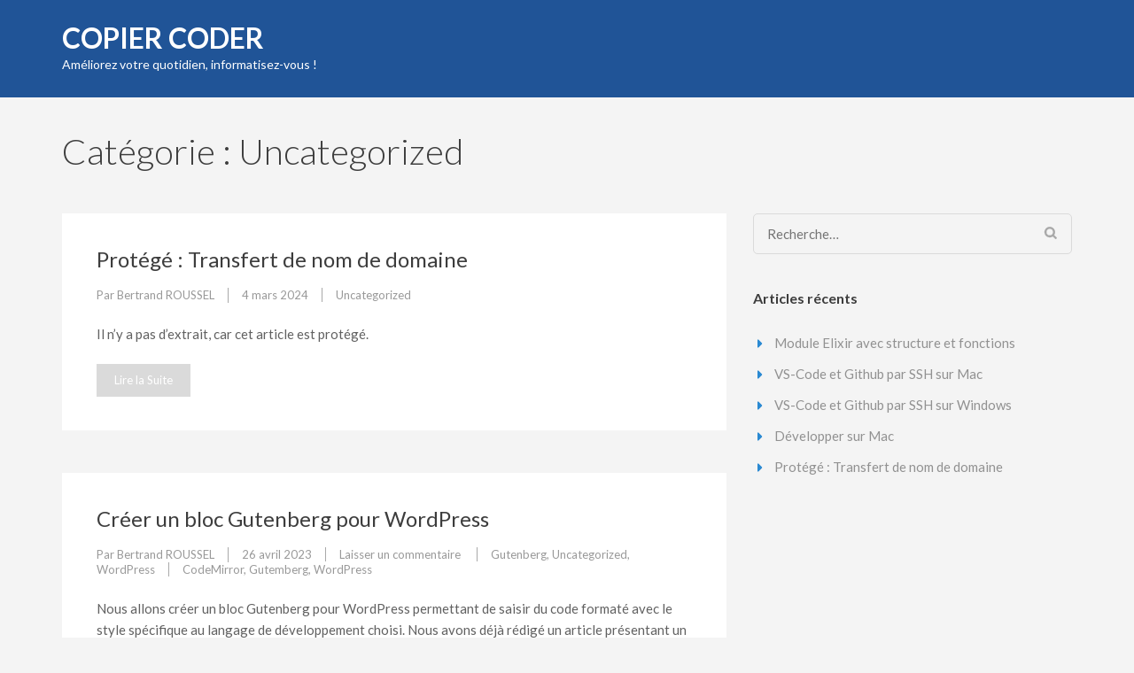

--- FILE ---
content_type: text/html; charset=UTF-8
request_url: https://copier-coder.com/category/uncategorized/
body_size: 13514
content:
    <!DOCTYPE html>
    <html lang="fr-BE">
    
<head>

    <meta charset="UTF-8">
    <meta name="viewport" content="width=device-width, initial-scale=1">
    <link rel="profile" href="http://gmpg.org/xfn/11">
    <link rel="pingback" href="https://copier-coder.com/xmlrpc.php">
    <meta name='robots' content='index, follow, max-image-preview:large, max-snippet:-1, max-video-preview:-1' />
<!-- Jetpack Site Verification Tags -->
<meta name="google-site-verification" content="5t1V34uQrH9_Vk2m369EimlYBaE90DfV_caYo12S56s" />

	<!-- This site is optimized with the Yoast SEO plugin v26.6 - https://yoast.com/wordpress/plugins/seo/ -->
	<title>Archives des Uncategorized - Copier Coder</title>
	<link rel="canonical" href="https://copier-coder.com/category/uncategorized/" />
	<meta property="og:locale" content="fr_FR" />
	<meta property="og:type" content="article" />
	<meta property="og:title" content="Archives des Uncategorized - Copier Coder" />
	<meta property="og:url" content="https://copier-coder.com/category/uncategorized/" />
	<meta property="og:site_name" content="Copier Coder" />
	<meta name="twitter:card" content="summary_large_image" />
	<script type="application/ld+json" class="yoast-schema-graph">{"@context":"https://schema.org","@graph":[{"@type":"CollectionPage","@id":"https://copier-coder.com/category/uncategorized/","url":"https://copier-coder.com/category/uncategorized/","name":"Archives des Uncategorized - Copier Coder","isPartOf":{"@id":"https://copier-coder.com/#website"},"breadcrumb":{"@id":"https://copier-coder.com/category/uncategorized/#breadcrumb"},"inLanguage":"fr-BE"},{"@type":"BreadcrumbList","@id":"https://copier-coder.com/category/uncategorized/#breadcrumb","itemListElement":[{"@type":"ListItem","position":1,"name":"Accueil","item":"https://copier-coder.com/"},{"@type":"ListItem","position":2,"name":"Uncategorized"}]},{"@type":"WebSite","@id":"https://copier-coder.com/#website","url":"https://copier-coder.com/","name":"Copier Coder","description":"Améliorez votre quotidien, informatisez-vous !","potentialAction":[{"@type":"SearchAction","target":{"@type":"EntryPoint","urlTemplate":"https://copier-coder.com/?s={search_term_string}"},"query-input":{"@type":"PropertyValueSpecification","valueRequired":true,"valueName":"search_term_string"}}],"inLanguage":"fr-BE"}]}</script>
	<!-- / Yoast SEO plugin. -->


<link rel='dns-prefetch' href='//copier-coder.com' />
<link rel='dns-prefetch' href='//stats.wp.com' />
<link rel='dns-prefetch' href='//fonts.googleapis.com' />
<link rel='dns-prefetch' href='//jetpack.wordpress.com' />
<link rel='dns-prefetch' href='//s0.wp.com' />
<link rel='dns-prefetch' href='//public-api.wordpress.com' />
<link rel='dns-prefetch' href='//0.gravatar.com' />
<link rel='dns-prefetch' href='//1.gravatar.com' />
<link rel='dns-prefetch' href='//2.gravatar.com' />
<link rel='preconnect' href='//i0.wp.com' />
<link rel='preconnect' href='//c0.wp.com' />
<link rel="alternate" type="application/rss+xml" title="Copier Coder &raquo; Flux" href="https://copier-coder.com/feed/" />
<link rel="alternate" type="application/rss+xml" title="Copier Coder &raquo; Flux des commentaires" href="https://copier-coder.com/comments/feed/" />
<link rel="alternate" type="application/rss+xml" title="Copier Coder &raquo; Flux de la catégorie Uncategorized" href="https://copier-coder.com/category/uncategorized/feed/" />
		<style>
			.lazyload,
			.lazyloading {
				max-width: 100%;
			}
		</style>
				<!-- This site uses the Google Analytics by ExactMetrics plugin v8.11.0 - Using Analytics tracking - https://www.exactmetrics.com/ -->
							<script src="//www.googletagmanager.com/gtag/js?id=G-0XF0PH6MWQ"  data-cfasync="false" data-wpfc-render="false" type="text/javascript" async></script>
			<script data-cfasync="false" data-wpfc-render="false" type="text/javascript">
				var em_version = '8.11.0';
				var em_track_user = true;
				var em_no_track_reason = '';
								var ExactMetricsDefaultLocations = {"page_location":"https:\/\/copier-coder.com\/category\/uncategorized\/"};
								if ( typeof ExactMetricsPrivacyGuardFilter === 'function' ) {
					var ExactMetricsLocations = (typeof ExactMetricsExcludeQuery === 'object') ? ExactMetricsPrivacyGuardFilter( ExactMetricsExcludeQuery ) : ExactMetricsPrivacyGuardFilter( ExactMetricsDefaultLocations );
				} else {
					var ExactMetricsLocations = (typeof ExactMetricsExcludeQuery === 'object') ? ExactMetricsExcludeQuery : ExactMetricsDefaultLocations;
				}

								var disableStrs = [
										'ga-disable-G-0XF0PH6MWQ',
									];

				/* Function to detect opted out users */
				function __gtagTrackerIsOptedOut() {
					for (var index = 0; index < disableStrs.length; index++) {
						if (document.cookie.indexOf(disableStrs[index] + '=true') > -1) {
							return true;
						}
					}

					return false;
				}

				/* Disable tracking if the opt-out cookie exists. */
				if (__gtagTrackerIsOptedOut()) {
					for (var index = 0; index < disableStrs.length; index++) {
						window[disableStrs[index]] = true;
					}
				}

				/* Opt-out function */
				function __gtagTrackerOptout() {
					for (var index = 0; index < disableStrs.length; index++) {
						document.cookie = disableStrs[index] + '=true; expires=Thu, 31 Dec 2099 23:59:59 UTC; path=/';
						window[disableStrs[index]] = true;
					}
				}

				if ('undefined' === typeof gaOptout) {
					function gaOptout() {
						__gtagTrackerOptout();
					}
				}
								window.dataLayer = window.dataLayer || [];

				window.ExactMetricsDualTracker = {
					helpers: {},
					trackers: {},
				};
				if (em_track_user) {
					function __gtagDataLayer() {
						dataLayer.push(arguments);
					}

					function __gtagTracker(type, name, parameters) {
						if (!parameters) {
							parameters = {};
						}

						if (parameters.send_to) {
							__gtagDataLayer.apply(null, arguments);
							return;
						}

						if (type === 'event') {
														parameters.send_to = exactmetrics_frontend.v4_id;
							var hookName = name;
							if (typeof parameters['event_category'] !== 'undefined') {
								hookName = parameters['event_category'] + ':' + name;
							}

							if (typeof ExactMetricsDualTracker.trackers[hookName] !== 'undefined') {
								ExactMetricsDualTracker.trackers[hookName](parameters);
							} else {
								__gtagDataLayer('event', name, parameters);
							}
							
						} else {
							__gtagDataLayer.apply(null, arguments);
						}
					}

					__gtagTracker('js', new Date());
					__gtagTracker('set', {
						'developer_id.dNDMyYj': true,
											});
					if ( ExactMetricsLocations.page_location ) {
						__gtagTracker('set', ExactMetricsLocations);
					}
										__gtagTracker('config', 'G-0XF0PH6MWQ', {"forceSSL":"true","link_attribution":"true"} );
										window.gtag = __gtagTracker;										(function () {
						/* https://developers.google.com/analytics/devguides/collection/analyticsjs/ */
						/* ga and __gaTracker compatibility shim. */
						var noopfn = function () {
							return null;
						};
						var newtracker = function () {
							return new Tracker();
						};
						var Tracker = function () {
							return null;
						};
						var p = Tracker.prototype;
						p.get = noopfn;
						p.set = noopfn;
						p.send = function () {
							var args = Array.prototype.slice.call(arguments);
							args.unshift('send');
							__gaTracker.apply(null, args);
						};
						var __gaTracker = function () {
							var len = arguments.length;
							if (len === 0) {
								return;
							}
							var f = arguments[len - 1];
							if (typeof f !== 'object' || f === null || typeof f.hitCallback !== 'function') {
								if ('send' === arguments[0]) {
									var hitConverted, hitObject = false, action;
									if ('event' === arguments[1]) {
										if ('undefined' !== typeof arguments[3]) {
											hitObject = {
												'eventAction': arguments[3],
												'eventCategory': arguments[2],
												'eventLabel': arguments[4],
												'value': arguments[5] ? arguments[5] : 1,
											}
										}
									}
									if ('pageview' === arguments[1]) {
										if ('undefined' !== typeof arguments[2]) {
											hitObject = {
												'eventAction': 'page_view',
												'page_path': arguments[2],
											}
										}
									}
									if (typeof arguments[2] === 'object') {
										hitObject = arguments[2];
									}
									if (typeof arguments[5] === 'object') {
										Object.assign(hitObject, arguments[5]);
									}
									if ('undefined' !== typeof arguments[1].hitType) {
										hitObject = arguments[1];
										if ('pageview' === hitObject.hitType) {
											hitObject.eventAction = 'page_view';
										}
									}
									if (hitObject) {
										action = 'timing' === arguments[1].hitType ? 'timing_complete' : hitObject.eventAction;
										hitConverted = mapArgs(hitObject);
										__gtagTracker('event', action, hitConverted);
									}
								}
								return;
							}

							function mapArgs(args) {
								var arg, hit = {};
								var gaMap = {
									'eventCategory': 'event_category',
									'eventAction': 'event_action',
									'eventLabel': 'event_label',
									'eventValue': 'event_value',
									'nonInteraction': 'non_interaction',
									'timingCategory': 'event_category',
									'timingVar': 'name',
									'timingValue': 'value',
									'timingLabel': 'event_label',
									'page': 'page_path',
									'location': 'page_location',
									'title': 'page_title',
									'referrer' : 'page_referrer',
								};
								for (arg in args) {
																		if (!(!args.hasOwnProperty(arg) || !gaMap.hasOwnProperty(arg))) {
										hit[gaMap[arg]] = args[arg];
									} else {
										hit[arg] = args[arg];
									}
								}
								return hit;
							}

							try {
								f.hitCallback();
							} catch (ex) {
							}
						};
						__gaTracker.create = newtracker;
						__gaTracker.getByName = newtracker;
						__gaTracker.getAll = function () {
							return [];
						};
						__gaTracker.remove = noopfn;
						__gaTracker.loaded = true;
						window['__gaTracker'] = __gaTracker;
					})();
									} else {
										console.log("");
					(function () {
						function __gtagTracker() {
							return null;
						}

						window['__gtagTracker'] = __gtagTracker;
						window['gtag'] = __gtagTracker;
					})();
									}
			</script>
							<!-- / Google Analytics by ExactMetrics -->
		<style id='wp-img-auto-sizes-contain-inline-css' type='text/css'>
img:is([sizes=auto i],[sizes^="auto," i]){contain-intrinsic-size:3000px 1500px}
/*# sourceURL=wp-img-auto-sizes-contain-inline-css */
</style>
<style id='wp-emoji-styles-inline-css' type='text/css'>

	img.wp-smiley, img.emoji {
		display: inline !important;
		border: none !important;
		box-shadow: none !important;
		height: 1em !important;
		width: 1em !important;
		margin: 0 0.07em !important;
		vertical-align: -0.1em !important;
		background: none !important;
		padding: 0 !important;
	}
/*# sourceURL=wp-emoji-styles-inline-css */
</style>
<style id='wp-block-library-inline-css' type='text/css'>
:root{--wp-block-synced-color:#7a00df;--wp-block-synced-color--rgb:122,0,223;--wp-bound-block-color:var(--wp-block-synced-color);--wp-editor-canvas-background:#ddd;--wp-admin-theme-color:#007cba;--wp-admin-theme-color--rgb:0,124,186;--wp-admin-theme-color-darker-10:#006ba1;--wp-admin-theme-color-darker-10--rgb:0,107,160.5;--wp-admin-theme-color-darker-20:#005a87;--wp-admin-theme-color-darker-20--rgb:0,90,135;--wp-admin-border-width-focus:2px}@media (min-resolution:192dpi){:root{--wp-admin-border-width-focus:1.5px}}.wp-element-button{cursor:pointer}:root .has-very-light-gray-background-color{background-color:#eee}:root .has-very-dark-gray-background-color{background-color:#313131}:root .has-very-light-gray-color{color:#eee}:root .has-very-dark-gray-color{color:#313131}:root .has-vivid-green-cyan-to-vivid-cyan-blue-gradient-background{background:linear-gradient(135deg,#00d084,#0693e3)}:root .has-purple-crush-gradient-background{background:linear-gradient(135deg,#34e2e4,#4721fb 50%,#ab1dfe)}:root .has-hazy-dawn-gradient-background{background:linear-gradient(135deg,#faaca8,#dad0ec)}:root .has-subdued-olive-gradient-background{background:linear-gradient(135deg,#fafae1,#67a671)}:root .has-atomic-cream-gradient-background{background:linear-gradient(135deg,#fdd79a,#004a59)}:root .has-nightshade-gradient-background{background:linear-gradient(135deg,#330968,#31cdcf)}:root .has-midnight-gradient-background{background:linear-gradient(135deg,#020381,#2874fc)}:root{--wp--preset--font-size--normal:16px;--wp--preset--font-size--huge:42px}.has-regular-font-size{font-size:1em}.has-larger-font-size{font-size:2.625em}.has-normal-font-size{font-size:var(--wp--preset--font-size--normal)}.has-huge-font-size{font-size:var(--wp--preset--font-size--huge)}.has-text-align-center{text-align:center}.has-text-align-left{text-align:left}.has-text-align-right{text-align:right}.has-fit-text{white-space:nowrap!important}#end-resizable-editor-section{display:none}.aligncenter{clear:both}.items-justified-left{justify-content:flex-start}.items-justified-center{justify-content:center}.items-justified-right{justify-content:flex-end}.items-justified-space-between{justify-content:space-between}.screen-reader-text{border:0;clip-path:inset(50%);height:1px;margin:-1px;overflow:hidden;padding:0;position:absolute;width:1px;word-wrap:normal!important}.screen-reader-text:focus{background-color:#ddd;clip-path:none;color:#444;display:block;font-size:1em;height:auto;left:5px;line-height:normal;padding:15px 23px 14px;text-decoration:none;top:5px;width:auto;z-index:100000}html :where(.has-border-color){border-style:solid}html :where([style*=border-top-color]){border-top-style:solid}html :where([style*=border-right-color]){border-right-style:solid}html :where([style*=border-bottom-color]){border-bottom-style:solid}html :where([style*=border-left-color]){border-left-style:solid}html :where([style*=border-width]){border-style:solid}html :where([style*=border-top-width]){border-top-style:solid}html :where([style*=border-right-width]){border-right-style:solid}html :where([style*=border-bottom-width]){border-bottom-style:solid}html :where([style*=border-left-width]){border-left-style:solid}html :where(img[class*=wp-image-]){height:auto;max-width:100%}:where(figure){margin:0 0 1em}html :where(.is-position-sticky){--wp-admin--admin-bar--position-offset:var(--wp-admin--admin-bar--height,0px)}@media screen and (max-width:600px){html :where(.is-position-sticky){--wp-admin--admin-bar--position-offset:0px}}

/*# sourceURL=wp-block-library-inline-css */
</style><style id='wp-block-heading-inline-css' type='text/css'>
h1:where(.wp-block-heading).has-background,h2:where(.wp-block-heading).has-background,h3:where(.wp-block-heading).has-background,h4:where(.wp-block-heading).has-background,h5:where(.wp-block-heading).has-background,h6:where(.wp-block-heading).has-background{padding:1.25em 2.375em}h1.has-text-align-left[style*=writing-mode]:where([style*=vertical-lr]),h1.has-text-align-right[style*=writing-mode]:where([style*=vertical-rl]),h2.has-text-align-left[style*=writing-mode]:where([style*=vertical-lr]),h2.has-text-align-right[style*=writing-mode]:where([style*=vertical-rl]),h3.has-text-align-left[style*=writing-mode]:where([style*=vertical-lr]),h3.has-text-align-right[style*=writing-mode]:where([style*=vertical-rl]),h4.has-text-align-left[style*=writing-mode]:where([style*=vertical-lr]),h4.has-text-align-right[style*=writing-mode]:where([style*=vertical-rl]),h5.has-text-align-left[style*=writing-mode]:where([style*=vertical-lr]),h5.has-text-align-right[style*=writing-mode]:where([style*=vertical-rl]),h6.has-text-align-left[style*=writing-mode]:where([style*=vertical-lr]),h6.has-text-align-right[style*=writing-mode]:where([style*=vertical-rl]){rotate:180deg}
/*# sourceURL=https://c0.wp.com/c/6.9/wp-includes/blocks/heading/style.min.css */
</style>
<style id='wp-block-list-inline-css' type='text/css'>
ol,ul{box-sizing:border-box}:root :where(.wp-block-list.has-background){padding:1.25em 2.375em}
/*# sourceURL=https://c0.wp.com/c/6.9/wp-includes/blocks/list/style.min.css */
</style>
<style id='wp-block-paragraph-inline-css' type='text/css'>
.is-small-text{font-size:.875em}.is-regular-text{font-size:1em}.is-large-text{font-size:2.25em}.is-larger-text{font-size:3em}.has-drop-cap:not(:focus):first-letter{float:left;font-size:8.4em;font-style:normal;font-weight:100;line-height:.68;margin:.05em .1em 0 0;text-transform:uppercase}body.rtl .has-drop-cap:not(:focus):first-letter{float:none;margin-left:.1em}p.has-drop-cap.has-background{overflow:hidden}:root :where(p.has-background){padding:1.25em 2.375em}:where(p.has-text-color:not(.has-link-color)) a{color:inherit}p.has-text-align-left[style*="writing-mode:vertical-lr"],p.has-text-align-right[style*="writing-mode:vertical-rl"]{rotate:180deg}
/*# sourceURL=https://c0.wp.com/c/6.9/wp-includes/blocks/paragraph/style.min.css */
</style>
<style id='global-styles-inline-css' type='text/css'>
:root{--wp--preset--aspect-ratio--square: 1;--wp--preset--aspect-ratio--4-3: 4/3;--wp--preset--aspect-ratio--3-4: 3/4;--wp--preset--aspect-ratio--3-2: 3/2;--wp--preset--aspect-ratio--2-3: 2/3;--wp--preset--aspect-ratio--16-9: 16/9;--wp--preset--aspect-ratio--9-16: 9/16;--wp--preset--color--black: #000000;--wp--preset--color--cyan-bluish-gray: #abb8c3;--wp--preset--color--white: #ffffff;--wp--preset--color--pale-pink: #f78da7;--wp--preset--color--vivid-red: #cf2e2e;--wp--preset--color--luminous-vivid-orange: #ff6900;--wp--preset--color--luminous-vivid-amber: #fcb900;--wp--preset--color--light-green-cyan: #7bdcb5;--wp--preset--color--vivid-green-cyan: #00d084;--wp--preset--color--pale-cyan-blue: #8ed1fc;--wp--preset--color--vivid-cyan-blue: #0693e3;--wp--preset--color--vivid-purple: #9b51e0;--wp--preset--gradient--vivid-cyan-blue-to-vivid-purple: linear-gradient(135deg,rgb(6,147,227) 0%,rgb(155,81,224) 100%);--wp--preset--gradient--light-green-cyan-to-vivid-green-cyan: linear-gradient(135deg,rgb(122,220,180) 0%,rgb(0,208,130) 100%);--wp--preset--gradient--luminous-vivid-amber-to-luminous-vivid-orange: linear-gradient(135deg,rgb(252,185,0) 0%,rgb(255,105,0) 100%);--wp--preset--gradient--luminous-vivid-orange-to-vivid-red: linear-gradient(135deg,rgb(255,105,0) 0%,rgb(207,46,46) 100%);--wp--preset--gradient--very-light-gray-to-cyan-bluish-gray: linear-gradient(135deg,rgb(238,238,238) 0%,rgb(169,184,195) 100%);--wp--preset--gradient--cool-to-warm-spectrum: linear-gradient(135deg,rgb(74,234,220) 0%,rgb(151,120,209) 20%,rgb(207,42,186) 40%,rgb(238,44,130) 60%,rgb(251,105,98) 80%,rgb(254,248,76) 100%);--wp--preset--gradient--blush-light-purple: linear-gradient(135deg,rgb(255,206,236) 0%,rgb(152,150,240) 100%);--wp--preset--gradient--blush-bordeaux: linear-gradient(135deg,rgb(254,205,165) 0%,rgb(254,45,45) 50%,rgb(107,0,62) 100%);--wp--preset--gradient--luminous-dusk: linear-gradient(135deg,rgb(255,203,112) 0%,rgb(199,81,192) 50%,rgb(65,88,208) 100%);--wp--preset--gradient--pale-ocean: linear-gradient(135deg,rgb(255,245,203) 0%,rgb(182,227,212) 50%,rgb(51,167,181) 100%);--wp--preset--gradient--electric-grass: linear-gradient(135deg,rgb(202,248,128) 0%,rgb(113,206,126) 100%);--wp--preset--gradient--midnight: linear-gradient(135deg,rgb(2,3,129) 0%,rgb(40,116,252) 100%);--wp--preset--font-size--small: 13px;--wp--preset--font-size--medium: 20px;--wp--preset--font-size--large: 36px;--wp--preset--font-size--x-large: 42px;--wp--preset--spacing--20: 0.44rem;--wp--preset--spacing--30: 0.67rem;--wp--preset--spacing--40: 1rem;--wp--preset--spacing--50: 1.5rem;--wp--preset--spacing--60: 2.25rem;--wp--preset--spacing--70: 3.38rem;--wp--preset--spacing--80: 5.06rem;--wp--preset--shadow--natural: 6px 6px 9px rgba(0, 0, 0, 0.2);--wp--preset--shadow--deep: 12px 12px 50px rgba(0, 0, 0, 0.4);--wp--preset--shadow--sharp: 6px 6px 0px rgba(0, 0, 0, 0.2);--wp--preset--shadow--outlined: 6px 6px 0px -3px rgb(255, 255, 255), 6px 6px rgb(0, 0, 0);--wp--preset--shadow--crisp: 6px 6px 0px rgb(0, 0, 0);}:where(.is-layout-flex){gap: 0.5em;}:where(.is-layout-grid){gap: 0.5em;}body .is-layout-flex{display: flex;}.is-layout-flex{flex-wrap: wrap;align-items: center;}.is-layout-flex > :is(*, div){margin: 0;}body .is-layout-grid{display: grid;}.is-layout-grid > :is(*, div){margin: 0;}:where(.wp-block-columns.is-layout-flex){gap: 2em;}:where(.wp-block-columns.is-layout-grid){gap: 2em;}:where(.wp-block-post-template.is-layout-flex){gap: 1.25em;}:where(.wp-block-post-template.is-layout-grid){gap: 1.25em;}.has-black-color{color: var(--wp--preset--color--black) !important;}.has-cyan-bluish-gray-color{color: var(--wp--preset--color--cyan-bluish-gray) !important;}.has-white-color{color: var(--wp--preset--color--white) !important;}.has-pale-pink-color{color: var(--wp--preset--color--pale-pink) !important;}.has-vivid-red-color{color: var(--wp--preset--color--vivid-red) !important;}.has-luminous-vivid-orange-color{color: var(--wp--preset--color--luminous-vivid-orange) !important;}.has-luminous-vivid-amber-color{color: var(--wp--preset--color--luminous-vivid-amber) !important;}.has-light-green-cyan-color{color: var(--wp--preset--color--light-green-cyan) !important;}.has-vivid-green-cyan-color{color: var(--wp--preset--color--vivid-green-cyan) !important;}.has-pale-cyan-blue-color{color: var(--wp--preset--color--pale-cyan-blue) !important;}.has-vivid-cyan-blue-color{color: var(--wp--preset--color--vivid-cyan-blue) !important;}.has-vivid-purple-color{color: var(--wp--preset--color--vivid-purple) !important;}.has-black-background-color{background-color: var(--wp--preset--color--black) !important;}.has-cyan-bluish-gray-background-color{background-color: var(--wp--preset--color--cyan-bluish-gray) !important;}.has-white-background-color{background-color: var(--wp--preset--color--white) !important;}.has-pale-pink-background-color{background-color: var(--wp--preset--color--pale-pink) !important;}.has-vivid-red-background-color{background-color: var(--wp--preset--color--vivid-red) !important;}.has-luminous-vivid-orange-background-color{background-color: var(--wp--preset--color--luminous-vivid-orange) !important;}.has-luminous-vivid-amber-background-color{background-color: var(--wp--preset--color--luminous-vivid-amber) !important;}.has-light-green-cyan-background-color{background-color: var(--wp--preset--color--light-green-cyan) !important;}.has-vivid-green-cyan-background-color{background-color: var(--wp--preset--color--vivid-green-cyan) !important;}.has-pale-cyan-blue-background-color{background-color: var(--wp--preset--color--pale-cyan-blue) !important;}.has-vivid-cyan-blue-background-color{background-color: var(--wp--preset--color--vivid-cyan-blue) !important;}.has-vivid-purple-background-color{background-color: var(--wp--preset--color--vivid-purple) !important;}.has-black-border-color{border-color: var(--wp--preset--color--black) !important;}.has-cyan-bluish-gray-border-color{border-color: var(--wp--preset--color--cyan-bluish-gray) !important;}.has-white-border-color{border-color: var(--wp--preset--color--white) !important;}.has-pale-pink-border-color{border-color: var(--wp--preset--color--pale-pink) !important;}.has-vivid-red-border-color{border-color: var(--wp--preset--color--vivid-red) !important;}.has-luminous-vivid-orange-border-color{border-color: var(--wp--preset--color--luminous-vivid-orange) !important;}.has-luminous-vivid-amber-border-color{border-color: var(--wp--preset--color--luminous-vivid-amber) !important;}.has-light-green-cyan-border-color{border-color: var(--wp--preset--color--light-green-cyan) !important;}.has-vivid-green-cyan-border-color{border-color: var(--wp--preset--color--vivid-green-cyan) !important;}.has-pale-cyan-blue-border-color{border-color: var(--wp--preset--color--pale-cyan-blue) !important;}.has-vivid-cyan-blue-border-color{border-color: var(--wp--preset--color--vivid-cyan-blue) !important;}.has-vivid-purple-border-color{border-color: var(--wp--preset--color--vivid-purple) !important;}.has-vivid-cyan-blue-to-vivid-purple-gradient-background{background: var(--wp--preset--gradient--vivid-cyan-blue-to-vivid-purple) !important;}.has-light-green-cyan-to-vivid-green-cyan-gradient-background{background: var(--wp--preset--gradient--light-green-cyan-to-vivid-green-cyan) !important;}.has-luminous-vivid-amber-to-luminous-vivid-orange-gradient-background{background: var(--wp--preset--gradient--luminous-vivid-amber-to-luminous-vivid-orange) !important;}.has-luminous-vivid-orange-to-vivid-red-gradient-background{background: var(--wp--preset--gradient--luminous-vivid-orange-to-vivid-red) !important;}.has-very-light-gray-to-cyan-bluish-gray-gradient-background{background: var(--wp--preset--gradient--very-light-gray-to-cyan-bluish-gray) !important;}.has-cool-to-warm-spectrum-gradient-background{background: var(--wp--preset--gradient--cool-to-warm-spectrum) !important;}.has-blush-light-purple-gradient-background{background: var(--wp--preset--gradient--blush-light-purple) !important;}.has-blush-bordeaux-gradient-background{background: var(--wp--preset--gradient--blush-bordeaux) !important;}.has-luminous-dusk-gradient-background{background: var(--wp--preset--gradient--luminous-dusk) !important;}.has-pale-ocean-gradient-background{background: var(--wp--preset--gradient--pale-ocean) !important;}.has-electric-grass-gradient-background{background: var(--wp--preset--gradient--electric-grass) !important;}.has-midnight-gradient-background{background: var(--wp--preset--gradient--midnight) !important;}.has-small-font-size{font-size: var(--wp--preset--font-size--small) !important;}.has-medium-font-size{font-size: var(--wp--preset--font-size--medium) !important;}.has-large-font-size{font-size: var(--wp--preset--font-size--large) !important;}.has-x-large-font-size{font-size: var(--wp--preset--font-size--x-large) !important;}
/*# sourceURL=global-styles-inline-css */
</style>

<style id='classic-theme-styles-inline-css' type='text/css'>
/*! This file is auto-generated */
.wp-block-button__link{color:#fff;background-color:#32373c;border-radius:9999px;box-shadow:none;text-decoration:none;padding:calc(.667em + 2px) calc(1.333em + 2px);font-size:1.125em}.wp-block-file__button{background:#32373c;color:#fff;text-decoration:none}
/*# sourceURL=/wp-includes/css/classic-themes.min.css */
</style>
<link rel='stylesheet' id='contact-form-7-css' href='https://copier-coder.com/wp-content/plugins/contact-form-7/includes/css/styles.css?ver=6.1.4' type='text/css' media='all' />
<link rel='stylesheet' id='codemirror-css' href='https://copier-coder.com/wp-content/plugins/wp-codemirror-block/vendor/codemirror/lib/codemirror.min.css?ver=5.40.5' type='text/css' media='all' />
<link rel='stylesheet' id='app-landing-page-google-fonts-css' href='https://fonts.googleapis.com/css?family=Lato%3A400%2C400italic%2C700%2C900%2C300&#038;ver=6.9#038;display=fallback' type='text/css' media='all' />
<link rel='stylesheet' id='animate.light-css' href='https://copier-coder.com/wp-content/themes/app-landing-page/css/animate.min.css?ver=6.9' type='text/css' media='all' />
<link rel='stylesheet' id='app-landing-page-style-css' href='https://copier-coder.com/wp-content/themes/app-landing-page/style.css?ver=1.2.2' type='text/css' media='all' />
<link rel='stylesheet' id='heateor_sss_frontend_css-css' href='https://copier-coder.com/wp-content/plugins/sassy-social-share/public/css/sassy-social-share-public.css?ver=3.3.79' type='text/css' media='all' />
<style id='heateor_sss_frontend_css-inline-css' type='text/css'>
.heateor_sss_button_instagram span.heateor_sss_svg,a.heateor_sss_instagram span.heateor_sss_svg{background:radial-gradient(circle at 30% 107%,#fdf497 0,#fdf497 5%,#fd5949 45%,#d6249f 60%,#285aeb 90%)}.heateor_sss_horizontal_sharing .heateor_sss_svg,.heateor_sss_standard_follow_icons_container .heateor_sss_svg{color:#fff;border-width:0px;border-style:solid;border-color:transparent}.heateor_sss_horizontal_sharing .heateorSssTCBackground{color:#666}.heateor_sss_horizontal_sharing span.heateor_sss_svg:hover,.heateor_sss_standard_follow_icons_container span.heateor_sss_svg:hover{border-color:transparent;}.heateor_sss_vertical_sharing span.heateor_sss_svg,.heateor_sss_floating_follow_icons_container span.heateor_sss_svg{color:#fff;border-width:0px;border-style:solid;border-color:transparent;}.heateor_sss_vertical_sharing .heateorSssTCBackground{color:#666;}.heateor_sss_vertical_sharing span.heateor_sss_svg:hover,.heateor_sss_floating_follow_icons_container span.heateor_sss_svg:hover{border-color:transparent;}div.heateor_sss_vertical_sharing svg{height:70%;margin-top:6px}div.heateor_sss_vertical_sharing .heateor_sss_square_count{line-height:15.2px;}@media screen and (max-width:783px) {.heateor_sss_vertical_sharing{display:none!important}}div.heateor_sss_mobile_footer{display:none;}@media screen and (max-width:783px){div.heateor_sss_bottom_sharing .heateorSssTCBackground{background-color:white}div.heateor_sss_bottom_sharing{width:100%!important;left:0!important;}div.heateor_sss_bottom_sharing a{width:33.333333333333% !important;}div.heateor_sss_bottom_sharing .heateor_sss_svg{width: 100% !important;}div.heateor_sss_bottom_sharing div.heateorSssTotalShareCount{font-size:1em!important;line-height:28px!important}div.heateor_sss_bottom_sharing div.heateorSssTotalShareText{font-size:.7em!important;line-height:0px!important}div.heateor_sss_mobile_footer{display:block;height:40px;}.heateor_sss_bottom_sharing{padding:0!important;display:block!important;width:auto!important;bottom:-2px!important;top: auto!important;}.heateor_sss_bottom_sharing .heateor_sss_square_count{line-height:inherit;}.heateor_sss_bottom_sharing .heateorSssSharingArrow{display:none;}.heateor_sss_bottom_sharing .heateorSssTCBackground{margin-right:1.1em!important}}
/*# sourceURL=heateor_sss_frontend_css-inline-css */
</style>
<script type="text/javascript" src="https://copier-coder.com/wp-content/plugins/google-analytics-dashboard-for-wp/assets/js/frontend-gtag.min.js?ver=8.11.0" id="exactmetrics-frontend-script-js" async="async" data-wp-strategy="async"></script>
<script data-cfasync="false" data-wpfc-render="false" type="text/javascript" id='exactmetrics-frontend-script-js-extra'>/* <![CDATA[ */
var exactmetrics_frontend = {"js_events_tracking":"true","download_extensions":"doc,pdf,ppt,zip,xls,docx,pptx,xlsx","inbound_paths":"[{\"path\":\"\\\/go\\\/\",\"label\":\"affiliate\"},{\"path\":\"\\\/recommend\\\/\",\"label\":\"affiliate\"}]","home_url":"https:\/\/copier-coder.com","hash_tracking":"false","v4_id":"G-0XF0PH6MWQ"};/* ]]> */
</script>
<script type="text/javascript" src="https://c0.wp.com/c/6.9/wp-includes/js/jquery/jquery.min.js" id="jquery-core-js"></script>
<script type="text/javascript" src="https://c0.wp.com/c/6.9/wp-includes/js/jquery/jquery-migrate.min.js" id="jquery-migrate-js"></script>
<link rel="https://api.w.org/" href="https://copier-coder.com/wp-json/" /><link rel="alternate" title="JSON" type="application/json" href="https://copier-coder.com/wp-json/wp/v2/categories/1" /><link rel="EditURI" type="application/rsd+xml" title="RSD" href="https://copier-coder.com/xmlrpc.php?rsd" />
<meta name="generator" content="WordPress 6.9" />
	<style>img#wpstats{display:none}</style>
				<script>
			document.documentElement.className = document.documentElement.className.replace('no-js', 'js');
		</script>
				<style>
			.no-js img.lazyload {
				display: none;
			}

			figure.wp-block-image img.lazyloading {
				min-width: 150px;
			}

			.lazyload,
			.lazyloading {
				--smush-placeholder-width: 100px;
				--smush-placeholder-aspect-ratio: 1/1;
				width: var(--smush-image-width, var(--smush-placeholder-width)) !important;
				aspect-ratio: var(--smush-image-aspect-ratio, var(--smush-placeholder-aspect-ratio)) !important;
			}

						.lazyload, .lazyloading {
				opacity: 0;
			}

			.lazyloaded {
				opacity: 1;
				transition: opacity 400ms;
				transition-delay: 0ms;
			}

					</style>
		</head>

<body class="archive category category-uncategorized category-1 wp-theme-app-landing-page hfeed" itemscope itemtype="https://schema.org/WebPage">

      <div id="page" class="site">
        <a class="skip-link screen-reader-text" href="#content">Aller au contenu (Pressez Entrée)</a>
    
    <header id="masthead" class="site-header" role="banner" itemscope itemtype="https://schema.org/WPHeader">
        <div class="container">
            <div class="site-branding" itemscope itemtype="https://schema.org/Organization">
                                  <div class="text-logo">
                                                    <p class="site-title" itemprop="name"><a href="https://copier-coder.com/" rel="home" itemprop="url">Copier Coder</a></p>
                                                  <p class="site-description" itemprop="description">Améliorez votre quotidien, informatisez-vous !</p>
                                          </div>  
            </div><!-- .site-branding -->
            
            <button class="mobile-menu-opener" data-toggle-target=".main-menu-modal" data-toggle-body-class="showing-main-menu-modal" aria-expanded="false" data-set-focus=".close-main-nav-toggle">
              <span></span>
              <span></span>
              <span></span>
            </button>
            
            <div class="mobile-menu-wrapper">
                <nav id="mobile-site-navigation" class="main-navigation mobile-navigation">        
                  <div class="primary-menu-list main-menu-modal cover-modal" data-modal-target-string=".main-menu-modal">
                      <button class="btn-close-menu close-main-nav-toggle" data-toggle-target=".main-menu-modal" data-toggle-body-class="showing-main-menu-modal" aria-expanded="false" data-set-focus=".main-menu-modal"></button>
                      <div class="mobile-menu" aria-label="Mobile">
                          <div id="mobile-primary-menu" class="nav-menu main-menu-modal"></div>
                      </div>
                  </div>
              </nav><!-- #mobile-site-navigation -->
            </div><!-- .mobile-menu-wrapper -->

            <nav id="site-navigation" class="main-navigation" role="navigation" itemscope itemtype="https://schema.org/SiteNavigationElement">
                <div id="primary-menu" class="menu"></div>
            </nav><!-- #site-navigation -->
        </div>
    </header><!-- #masthead -->
    
    <div id="content" class="site-content"><div class="container">        <div class="top-bar">
            <div class="page-header">
                <h1 class="page-title">
                Catégorie : <span>Uncategorized</span>                </h1>
            </div>
                    </div>
    <div class="row">	<div id="primary" class="content-area">
		<main id="main" class="site-main" role="main">

					
<article id="post-4026" class="post-4026 post type-post status-publish format-standard post-password-required hentry category-uncategorized">
<div class="text-holder">        <header class="entry-header">
            <h2 class="entry-title" itemprop="name"><a href="https://copier-coder.com/transfert-de-nom-de-domaine/" rel="bookmark">Protégé : Transfert de nom de domaine</a></h2><div class="entry-meta"><span class="byline"> Par <a class="url fn n" href="https://copier-coder.com/author/berousselgmail-com/">Bertrand ROUSSEL</a></span><span class="posted-on"><a href="https://copier-coder.com/transfert-de-nom-de-domaine/" rel="bookmark"><time class="entry-date published updated" datetime="2024-03-04T15:39:21+01:00">4 mars 2024</time></a></span><span class="cat-links"><a href="https://copier-coder.com/category/uncategorized/" rel="category tag">Uncategorized</a></span></div>        </header><!-- .entry-header -->
    	<div class="entry-summary">
		<p>Il n’y a pas d’extrait, car cet article est protégé.</p>
	</div><!-- .entry-summary -->

	<footer class="entry-footer">
		<a href="https://copier-coder.com/transfert-de-nom-de-domaine/" class="btn-readmore">Lire la Suite</a>
			</footer><!-- .entry-footer -->
    </div>     
</article><!-- #post-## -->

<article id="post-1311" class="post-1311 post type-post status-publish format-standard hentry category-gutenberg category-uncategorized category-wordpress tag-codemirror tag-gutemberg tag-wordpress">
<div class="text-holder">        <header class="entry-header">
            <h2 class="entry-title" itemprop="name"><a href="https://copier-coder.com/creer-un-bloc-gutenberg-pour-wordpress/" rel="bookmark">Créer un bloc Gutenberg pour WordPress</a></h2><div class="entry-meta"><span class="byline"> Par <a class="url fn n" href="https://copier-coder.com/author/berousselgmail-com/">Bertrand ROUSSEL</a></span><span class="posted-on"><a href="https://copier-coder.com/creer-un-bloc-gutenberg-pour-wordpress/" rel="bookmark"><time class="entry-date published updated" datetime="2023-04-26T18:21:46+02:00">26 avril 2023</time></a></span><span class="comments-link"><a href="https://copier-coder.com/creer-un-bloc-gutenberg-pour-wordpress/#respond">Laisser un commentaire <span class="screen-reader-text">sur Créer un bloc Gutenberg pour WordPress</span></a></span><span class="cat-links"><a href="https://copier-coder.com/category/wordpress/gutenberg/" rel="category tag">Gutenberg</a>, <a href="https://copier-coder.com/category/uncategorized/" rel="category tag">Uncategorized</a>, <a href="https://copier-coder.com/category/wordpress/" rel="category tag">WordPress</a></span><span class="tags-links"><a href="https://copier-coder.com/tag/codemirror/" rel="tag">CodeMirror</a>, <a href="https://copier-coder.com/tag/gutemberg/" rel="tag">Gutemberg</a>, <a href="https://copier-coder.com/tag/wordpress/" rel="tag">WordPress</a></span></div>        </header><!-- .entry-header -->
    	<div class="entry-summary">
		<p>Nous allons créer un bloc Gutenberg pour WordPress permettant de saisir du code formaté avec le style spécifique au langage de développement choisi. Nous avons déjà rédigé un article présentant un bloc CodeMirror avec le langage java, mais tous les &hellip; </p>
	</div><!-- .entry-summary -->

	<footer class="entry-footer">
		<a href="https://copier-coder.com/creer-un-bloc-gutenberg-pour-wordpress/" class="btn-readmore">Lire la Suite</a>
			</footer><!-- .entry-footer -->
    </div>     
</article><!-- #post-## -->

<article id="post-1198" class="post-1198 post type-post status-publish format-standard hentry category-uncategorized tag-elixir tag-vs_code">
<div class="text-holder">        <header class="entry-header">
            <h2 class="entry-title" itemprop="name"><a href="https://copier-coder.com/faire-de-vs-code-un-edi-pour-elixir/" rel="bookmark">Hello Elixir avec VS Code</a></h2><div class="entry-meta"><span class="byline"> Par <a class="url fn n" href="https://copier-coder.com/author/berousselgmail-com/">Bertrand ROUSSEL</a></span><span class="posted-on"><a href="https://copier-coder.com/faire-de-vs-code-un-edi-pour-elixir/" rel="bookmark"><time class="entry-date published updated" datetime="2023-02-23T18:24:46+01:00">23 février 2023</time></a></span><span class="comments-link"><a href="https://copier-coder.com/faire-de-vs-code-un-edi-pour-elixir/#respond">Laisser un commentaire <span class="screen-reader-text">sur Hello Elixir avec VS Code</span></a></span><span class="cat-links"><a href="https://copier-coder.com/category/uncategorized/" rel="category tag">Uncategorized</a></span><span class="tags-links"><a href="https://copier-coder.com/tag/elixir/" rel="tag">Elixir</a>, <a href="https://copier-coder.com/tag/vs_code/" rel="tag">VS_Code</a></span></div>        </header><!-- .entry-header -->
    	<div class="entry-summary">
		<p>Pour développer les applications mobiles, nous avons utilisé Android Studio comme EDI. Pour développer la partie serveur en Elixir, nous souhaitons aussi disposer d&rsquo;un EDI. Ce sera l&rsquo;objet de cet article. Elixir est un langage fonctionnel qui annonce permettre des &hellip; </p>
	</div><!-- .entry-summary -->

	<footer class="entry-footer">
		<a href="https://copier-coder.com/faire-de-vs-code-un-edi-pour-elixir/" class="btn-readmore">Lire la Suite</a>
			</footer><!-- .entry-footer -->
    </div>     
</article><!-- #post-## -->

<article id="post-595" class="post-595 post type-post status-publish format-standard hentry category-uncategorized">
<div class="text-holder">        <header class="entry-header">
            <h2 class="entry-title" itemprop="name"><a href="https://copier-coder.com/creer-des-pages-dynamiques-avec-android-studio/" rel="bookmark">Gérer des pages dynamiques avec Android Studio</a></h2><div class="entry-meta"><span class="byline"> Par <a class="url fn n" href="https://copier-coder.com/author/berousselgmail-com/">Bertrand ROUSSEL</a></span><span class="posted-on"><a href="https://copier-coder.com/creer-des-pages-dynamiques-avec-android-studio/" rel="bookmark"><time class="entry-date published updated" datetime="2022-09-06T11:39:06+02:00">6 septembre 2022</time></a></span><span class="comments-link"><a href="https://copier-coder.com/creer-des-pages-dynamiques-avec-android-studio/#respond">Laisser un commentaire <span class="screen-reader-text">sur Gérer des pages dynamiques avec Android Studio</span></a></span><span class="cat-links"><a href="https://copier-coder.com/category/uncategorized/" rel="category tag">Uncategorized</a></span></div>        </header><!-- .entry-header -->
    	<div class="entry-summary">
		<p>Notre objectif est de créer des pages dynamiques dans notre application Android Studio. Dans l&rsquo;article présentant la création de page web pour la gestion des interfaces utilisateurs Android, nous avons montré comment créer des pages statiques locales, enregistrées dans un &hellip; </p>
	</div><!-- .entry-summary -->

	<footer class="entry-footer">
		<a href="https://copier-coder.com/creer-des-pages-dynamiques-avec-android-studio/" class="btn-readmore">Lire la Suite</a>
			</footer><!-- .entry-footer -->
    </div>     
</article><!-- #post-## -->

<article id="post-648" class="post-648 post type-post status-publish format-standard hentry category-uncategorized">
<div class="text-holder">        <header class="entry-header">
            <h2 class="entry-title" itemprop="name"><a href="https://copier-coder.com/transformer-une-classe-java-en-classe-generique/" rel="bookmark">Transformer une classe java en classe générique</a></h2><div class="entry-meta"><span class="byline"> Par <a class="url fn n" href="https://copier-coder.com/author/berousselgmail-com/">Bertrand ROUSSEL</a></span><span class="posted-on"><a href="https://copier-coder.com/transformer-une-classe-java-en-classe-generique/" rel="bookmark"><time class="entry-date published updated" datetime="2022-08-22T21:46:13+02:00">22 août 2022</time></a></span><span class="comments-link"><a href="https://copier-coder.com/transformer-une-classe-java-en-classe-generique/#respond">Laisser un commentaire <span class="screen-reader-text">sur Transformer une classe java en classe générique</span></a></span><span class="cat-links"><a href="https://copier-coder.com/category/uncategorized/" rel="category tag">Uncategorized</a></span></div>        </header><!-- .entry-header -->
    	<div class="entry-summary">
		<p>Dans cet article nous montrons comment rendre générique une classe java afin de simplifier le code. Les classes génériques ont été introduite en java 5 et améliorées en Java 8. Nous allons effectuer la transformation sur une classe très utilisée &hellip; </p>
	</div><!-- .entry-summary -->

	<footer class="entry-footer">
		<a href="https://copier-coder.com/transformer-une-classe-java-en-classe-generique/" class="btn-readmore">Lire la Suite</a>
			</footer><!-- .entry-footer -->
    </div>     
</article><!-- #post-## -->

<article id="post-312" class="post-312 post type-post status-publish format-standard hentry category-uncategorized">
<div class="text-holder">        <header class="entry-header">
            <h2 class="entry-title" itemprop="name"><a href="https://copier-coder.com/securiser-et-partager-vos-projets-android-studio-avec-github/" rel="bookmark">Android Studio avec GitHub</a></h2><div class="entry-meta"><span class="byline"> Par <a class="url fn n" href="https://copier-coder.com/author/berousselgmail-com/">Bertrand ROUSSEL</a></span><span class="posted-on"><a href="https://copier-coder.com/securiser-et-partager-vos-projets-android-studio-avec-github/" rel="bookmark"><time class="entry-date published updated" datetime="2022-07-06T20:58:08+02:00">6 juillet 2022</time></a></span><span class="comments-link"><a href="https://copier-coder.com/securiser-et-partager-vos-projets-android-studio-avec-github/#respond">Laisser un commentaire <span class="screen-reader-text">sur Android Studio avec GitHub</span></a></span><span class="cat-links"><a href="https://copier-coder.com/category/uncategorized/" rel="category tag">Uncategorized</a></span></div>        </header><!-- .entry-header -->
    	<div class="entry-summary">
		<p>Nous allons sécuriser et partager vos projets développés avec Android Studio grâce à GitHub. GitHub est un service gratuit permettant d&rsquo;archiver le code source des applications soit pour le partager avec des tiers, soit pour un usage privé. Nous allons &hellip; </p>
	</div><!-- .entry-summary -->

	<footer class="entry-footer">
		<a href="https://copier-coder.com/securiser-et-partager-vos-projets-android-studio-avec-github/" class="btn-readmore">Lire la Suite</a>
			</footer><!-- .entry-footer -->
    </div>     
</article><!-- #post-## -->

<article id="post-203" class="post-203 post type-post status-publish format-standard hentry category-uncategorized">
<div class="text-holder">        <header class="entry-header">
            <h2 class="entry-title" itemprop="name"><a href="https://copier-coder.com/utiliser-android-studio-avec-un-terminal-physique-en-mode-developpeur/" rel="bookmark">Prise en main d&rsquo;Android Studio avec un terminal physique</a></h2><div class="entry-meta"><span class="byline"> Par <a class="url fn n" href="https://copier-coder.com/author/berousselgmail-com/">Bertrand ROUSSEL</a></span><span class="posted-on"><a href="https://copier-coder.com/utiliser-android-studio-avec-un-terminal-physique-en-mode-developpeur/" rel="bookmark"><time class="entry-date published updated" datetime="2022-06-17T07:42:30+02:00">17 juin 2022</time></a></span><span class="comments-link"><a href="https://copier-coder.com/utiliser-android-studio-avec-un-terminal-physique-en-mode-developpeur/#respond">Laisser un commentaire <span class="screen-reader-text">sur Prise en main d&rsquo;Android Studio avec un terminal physique</span></a></span><span class="cat-links"><a href="https://copier-coder.com/category/uncategorized/" rel="category tag">Uncategorized</a></span></div>        </header><!-- .entry-header -->
    	<div class="entry-summary">
		<p>Dans l&rsquo;article précédent, nous avons fait nos premiers pas avec Android Studio. Nous avons créé une apllication Hello Android et executé cette application sur un simulateur virtuel fournit par Android Studio. Nous allons voir maintenant comment executer notre application sur &hellip; </p>
	</div><!-- .entry-summary -->

	<footer class="entry-footer">
		<a href="https://copier-coder.com/utiliser-android-studio-avec-un-terminal-physique-en-mode-developpeur/" class="btn-readmore">Lire la Suite</a>
			</footer><!-- .entry-footer -->
    </div>     
</article><!-- #post-## -->

<article id="post-84" class="post-84 post type-post status-publish format-standard hentry category-uncategorized">
<div class="text-holder">        <header class="entry-header">
            <h2 class="entry-title" itemprop="name"><a href="https://copier-coder.com/premiers-pas-avec-android-studio/" rel="bookmark">Premier pas avec Android Studio</a></h2><div class="entry-meta"><span class="byline"> Par <a class="url fn n" href="https://copier-coder.com/author/berousselgmail-com/">Bertrand ROUSSEL</a></span><span class="posted-on"><a href="https://copier-coder.com/premiers-pas-avec-android-studio/" rel="bookmark"><time class="entry-date published updated" datetime="2022-06-02T15:47:36+02:00">2 juin 2022</time></a></span><span class="comments-link"><a href="https://copier-coder.com/premiers-pas-avec-android-studio/#respond">Laisser un commentaire <span class="screen-reader-text">sur Premier pas avec Android Studio</span></a></span><span class="cat-links"><a href="https://copier-coder.com/category/uncategorized/" rel="category tag">Uncategorized</a></span></div>        </header><!-- .entry-header -->
    	<div class="entry-summary">
		<p>L&rsquo;objectif est de faire nos premiers pas avec Android Studio. Nous allons mettre en place l&rsquo;environnement Android Studio. Nous souhaitons ici : Installer Android Studio sur notre PC Windows, démarrer un projet, choisir un squelette projet pour le projet « Hello &hellip; </p>
	</div><!-- .entry-summary -->

	<footer class="entry-footer">
		<a href="https://copier-coder.com/premiers-pas-avec-android-studio/" class="btn-readmore">Lire la Suite</a>
			</footer><!-- .entry-footer -->
    </div>     
</article><!-- #post-## -->

		</main><!-- #main -->
	</div><!-- #primary -->


<aside id="secondary" class="widget-area" role="complementary"  itemscope itemtype="https://schema.org/WPSideBar">
	<section id="search-2" class="widget widget_search"><form role="search" method="get" class="search-form" action="https://copier-coder.com/">
				<label>
					<span class="screen-reader-text">Rechercher :</span>
					<input type="search" class="search-field" placeholder="Recherche&hellip;" value="" name="s" />
				</label>
				<input type="submit" class="search-submit" value="Rechercher" />
			</form></section>
		<section id="recent-posts-2" class="widget widget_recent_entries">
		<h2 class="widget-title" itemprop="name">Articles récents</h2>
		<ul>
											<li>
					<a href="https://copier-coder.com/module-elixir-avec-structure-et-fonctions/">Module Elixir avec structure et fonctions</a>
									</li>
											<li>
					<a href="https://copier-coder.com/vs-code-et-github-par-ssh-sur-mac/">VS-Code et Github par SSH sur Mac</a>
									</li>
											<li>
					<a href="https://copier-coder.com/vs-code-et-github-par-ssh-sur-windows/">VS-Code et Github par SSH sur Windows</a>
									</li>
											<li>
					<a href="https://copier-coder.com/developper-sur-mac/">Développer sur Mac</a>
									</li>
											<li>
					<a href="https://copier-coder.com/transfert-de-nom-de-domaine/">Protégé : Transfert de nom de domaine</a>
									</li>
					</ul>

		</section></aside><!-- #secondary --></div></div></div><footer id="colophon" class="site-footer" role="contentinfo" itemscope itemtype="https://schema.org/WPFooter"><div class="container"><div class="site-info">&copy;&nbsp;2025 &nbsp;<a href="https://copier-coder.com/">Copier Coder</a>.&nbsp;App Landing Page | Développé par <a href="https://rarathemes.com/" rel="nofollow" target="_blank">Rara Theme</a>. Propulsé par <a href="https://wordpress.org/" target="_blank">WordPress</a>. </div></div></footer></div><div class="overlay"></div><script type="speculationrules">
{"prefetch":[{"source":"document","where":{"and":[{"href_matches":"/*"},{"not":{"href_matches":["/wp-*.php","/wp-admin/*","/wp-content/uploads/*","/wp-content/*","/wp-content/plugins/*","/wp-content/themes/app-landing-page/*","/*\\?(.+)"]}},{"not":{"selector_matches":"a[rel~=\"nofollow\"]"}},{"not":{"selector_matches":".no-prefetch, .no-prefetch a"}}]},"eagerness":"conservative"}]}
</script>
<script type="text/javascript" src="https://c0.wp.com/c/6.9/wp-includes/js/dist/hooks.min.js" id="wp-hooks-js"></script>
<script type="text/javascript" src="https://c0.wp.com/c/6.9/wp-includes/js/dist/i18n.min.js" id="wp-i18n-js"></script>
<script type="text/javascript" id="wp-i18n-js-after">
/* <![CDATA[ */
wp.i18n.setLocaleData( { 'text direction\u0004ltr': [ 'ltr' ] } );
//# sourceURL=wp-i18n-js-after
/* ]]> */
</script>
<script type="text/javascript" src="https://copier-coder.com/wp-content/plugins/contact-form-7/includes/swv/js/index.js?ver=6.1.4" id="swv-js"></script>
<script type="text/javascript" id="contact-form-7-js-before">
/* <![CDATA[ */
var wpcf7 = {
    "api": {
        "root": "https:\/\/copier-coder.com\/wp-json\/",
        "namespace": "contact-form-7\/v1"
    }
};
//# sourceURL=contact-form-7-js-before
/* ]]> */
</script>
<script type="text/javascript" src="https://copier-coder.com/wp-content/plugins/contact-form-7/includes/js/index.js?ver=6.1.4" id="contact-form-7-js"></script>
<script type="text/javascript" src="https://copier-coder.com/wp-content/plugins/wp-codemirror-block/vendor/codemirror/lib/codemirror.min.js?ver=5.40.5" id="codemirror-js"></script>
<script type="text/javascript" id="codemirror-autoload-js-before">
/* <![CDATA[ */
var wpcm = {
    "plugin_url": "https:\/\/copier-coder.com\/wp-content\/plugins\/wp-codemirror-block",
    "assets": [],
    "panelOptions": {
        "showPanel": true,
        "languageLabel": "language",
        "fullScreenButton": true,
        "copyButton": true
    },
    "editorOptions": [],
    "view": "public"
}
//# sourceURL=codemirror-autoload-js-before
/* ]]> */
</script>
<script type="text/javascript" src="https://copier-coder.com/wp-content/plugins/wp-codemirror-block/build/autoload.js?ver=18ecfe40212e78f8c234" id="codemirror-autoload-js"></script>
<script type="text/javascript" src="https://copier-coder.com/wp-content/plugins/wp-codemirror-block/build/view.js?ver=273056f75bf73b6f2d72" id="codemirror-view-js"></script>
<script type="text/javascript" src="https://c0.wp.com/c/6.9/wp-includes/js/jquery/ui/core.min.js" id="jquery-ui-core-js"></script>
<script type="text/javascript" src="https://c0.wp.com/c/6.9/wp-includes/js/jquery/ui/datepicker.min.js" id="jquery-ui-datepicker-js"></script>
<script type="text/javascript" id="jquery-ui-datepicker-js-after">
/* <![CDATA[ */
jQuery(function(jQuery){jQuery.datepicker.setDefaults({"closeText":"Fermer","currentText":"Aujourd\u2019hui","monthNames":["janvier","f\u00e9vrier","mars","avril","mai","juin","juillet","ao\u00fbt","septembre","octobre","novembre","d\u00e9cembre"],"monthNamesShort":["Jan","F\u00e9v","Mar","Avr","Mai","Juin","Juil","Ao\u00fbt","Sep","Oct","Nov","D\u00e9c"],"nextText":"Suivant","prevText":"Pr\u00e9c\u00e9dent","dayNames":["dimanche","lundi","mardi","mercredi","jeudi","vendredi","samedi"],"dayNamesShort":["dim","lun","mar","mer","jeu","ven","sam"],"dayNamesMin":["D","L","M","M","J","V","S"],"dateFormat":"d MM yy","firstDay":1,"isRTL":false});});
//# sourceURL=jquery-ui-datepicker-js-after
/* ]]> */
</script>
<script type="text/javascript" src="https://copier-coder.com/wp-content/themes/app-landing-page/js/all.min.js?ver=6.1.1" id="all-js"></script>
<script type="text/javascript" src="https://copier-coder.com/wp-content/themes/app-landing-page/js/v4-shims.min.js?ver=6.1.1" id="v4-shims-js"></script>
<script type="text/javascript" src="https://copier-coder.com/wp-content/themes/app-landing-page/js/wow.min.js?ver=1.1.2" id="wow-js"></script>
<script type="text/javascript" src="https://copier-coder.com/wp-content/themes/app-landing-page/js/jquery.countdown.min.js?ver=2.1.0" id="jquery-countdown-js"></script>
<script type="text/javascript" src="https://copier-coder.com/wp-content/themes/app-landing-page/js/modal-accessibility.min.js?ver=1.2.2" id="app-landing-page-modal-accessibility-js"></script>
<script type="text/javascript" id="app-landing-page-custom-js-extra">
/* <![CDATA[ */
var app_landing_page_data = {"date":"4049/12/23","ed_scrollbar":""};
//# sourceURL=app-landing-page-custom-js-extra
/* ]]> */
</script>
<script type="text/javascript" src="https://copier-coder.com/wp-content/themes/app-landing-page/js/custom.min.js?ver=1.2.2" id="app-landing-page-custom-js"></script>
<script type="text/javascript" id="heateor_sss_sharing_js-js-before">
/* <![CDATA[ */
function heateorSssLoadEvent(e) {var t=window.onload;if (typeof window.onload!="function") {window.onload=e}else{window.onload=function() {t();e()}}};	var heateorSssSharingAjaxUrl = 'https://copier-coder.com/wp-admin/admin-ajax.php', heateorSssCloseIconPath = 'https://copier-coder.com/wp-content/plugins/sassy-social-share/public/../images/close.png', heateorSssPluginIconPath = 'https://copier-coder.com/wp-content/plugins/sassy-social-share/public/../images/logo.png', heateorSssHorizontalSharingCountEnable = 0, heateorSssVerticalSharingCountEnable = 1, heateorSssSharingOffset = -10; var heateorSssMobileStickySharingEnabled = 1;var heateorSssCopyLinkMessage = "Link copied.";var heateorSssReduceVerticalSvgHeight = true;var heateorSssUrlCountFetched = [], heateorSssSharesText = 'Shares', heateorSssShareText = 'Share';function heateorSssPopup(e) {window.open(e,"popUpWindow","height=400,width=600,left=400,top=100,resizable,scrollbars,toolbar=0,personalbar=0,menubar=no,location=no,directories=no,status")}
//# sourceURL=heateor_sss_sharing_js-js-before
/* ]]> */
</script>
<script type="text/javascript" src="https://copier-coder.com/wp-content/plugins/sassy-social-share/public/js/sassy-social-share-public.js?ver=3.3.79" id="heateor_sss_sharing_js-js"></script>
<script type="text/javascript" id="smush-lazy-load-js-before">
/* <![CDATA[ */
var smushLazyLoadOptions = {"autoResizingEnabled":false,"autoResizeOptions":{"precision":5,"skipAutoWidth":true}};
//# sourceURL=smush-lazy-load-js-before
/* ]]> */
</script>
<script type="text/javascript" src="https://copier-coder.com/wp-content/plugins/wp-smushit/app/assets/js/smush-lazy-load.min.js?ver=3.23.1" id="smush-lazy-load-js"></script>
<script type="text/javascript" id="jetpack-stats-js-before">
/* <![CDATA[ */
_stq = window._stq || [];
_stq.push([ "view", JSON.parse("{\"v\":\"ext\",\"blog\":\"204292839\",\"post\":\"0\",\"tz\":\"1\",\"srv\":\"copier-coder.com\",\"arch_cat\":\"uncategorized\",\"arch_results\":\"8\",\"j\":\"1:15.3.1\"}") ]);
_stq.push([ "clickTrackerInit", "204292839", "0" ]);
//# sourceURL=jetpack-stats-js-before
/* ]]> */
</script>
<script type="text/javascript" src="https://stats.wp.com/e-202552.js" id="jetpack-stats-js" defer="defer" data-wp-strategy="defer"></script>
<script id="wp-emoji-settings" type="application/json">
{"baseUrl":"https://s.w.org/images/core/emoji/17.0.2/72x72/","ext":".png","svgUrl":"https://s.w.org/images/core/emoji/17.0.2/svg/","svgExt":".svg","source":{"concatemoji":"https://copier-coder.com/wp-includes/js/wp-emoji-release.min.js?ver=6.9"}}
</script>
<script type="module">
/* <![CDATA[ */
/*! This file is auto-generated */
const a=JSON.parse(document.getElementById("wp-emoji-settings").textContent),o=(window._wpemojiSettings=a,"wpEmojiSettingsSupports"),s=["flag","emoji"];function i(e){try{var t={supportTests:e,timestamp:(new Date).valueOf()};sessionStorage.setItem(o,JSON.stringify(t))}catch(e){}}function c(e,t,n){e.clearRect(0,0,e.canvas.width,e.canvas.height),e.fillText(t,0,0);t=new Uint32Array(e.getImageData(0,0,e.canvas.width,e.canvas.height).data);e.clearRect(0,0,e.canvas.width,e.canvas.height),e.fillText(n,0,0);const a=new Uint32Array(e.getImageData(0,0,e.canvas.width,e.canvas.height).data);return t.every((e,t)=>e===a[t])}function p(e,t){e.clearRect(0,0,e.canvas.width,e.canvas.height),e.fillText(t,0,0);var n=e.getImageData(16,16,1,1);for(let e=0;e<n.data.length;e++)if(0!==n.data[e])return!1;return!0}function u(e,t,n,a){switch(t){case"flag":return n(e,"\ud83c\udff3\ufe0f\u200d\u26a7\ufe0f","\ud83c\udff3\ufe0f\u200b\u26a7\ufe0f")?!1:!n(e,"\ud83c\udde8\ud83c\uddf6","\ud83c\udde8\u200b\ud83c\uddf6")&&!n(e,"\ud83c\udff4\udb40\udc67\udb40\udc62\udb40\udc65\udb40\udc6e\udb40\udc67\udb40\udc7f","\ud83c\udff4\u200b\udb40\udc67\u200b\udb40\udc62\u200b\udb40\udc65\u200b\udb40\udc6e\u200b\udb40\udc67\u200b\udb40\udc7f");case"emoji":return!a(e,"\ud83e\u1fac8")}return!1}function f(e,t,n,a){let r;const o=(r="undefined"!=typeof WorkerGlobalScope&&self instanceof WorkerGlobalScope?new OffscreenCanvas(300,150):document.createElement("canvas")).getContext("2d",{willReadFrequently:!0}),s=(o.textBaseline="top",o.font="600 32px Arial",{});return e.forEach(e=>{s[e]=t(o,e,n,a)}),s}function r(e){var t=document.createElement("script");t.src=e,t.defer=!0,document.head.appendChild(t)}a.supports={everything:!0,everythingExceptFlag:!0},new Promise(t=>{let n=function(){try{var e=JSON.parse(sessionStorage.getItem(o));if("object"==typeof e&&"number"==typeof e.timestamp&&(new Date).valueOf()<e.timestamp+604800&&"object"==typeof e.supportTests)return e.supportTests}catch(e){}return null}();if(!n){if("undefined"!=typeof Worker&&"undefined"!=typeof OffscreenCanvas&&"undefined"!=typeof URL&&URL.createObjectURL&&"undefined"!=typeof Blob)try{var e="postMessage("+f.toString()+"("+[JSON.stringify(s),u.toString(),c.toString(),p.toString()].join(",")+"));",a=new Blob([e],{type:"text/javascript"});const r=new Worker(URL.createObjectURL(a),{name:"wpTestEmojiSupports"});return void(r.onmessage=e=>{i(n=e.data),r.terminate(),t(n)})}catch(e){}i(n=f(s,u,c,p))}t(n)}).then(e=>{for(const n in e)a.supports[n]=e[n],a.supports.everything=a.supports.everything&&a.supports[n],"flag"!==n&&(a.supports.everythingExceptFlag=a.supports.everythingExceptFlag&&a.supports[n]);var t;a.supports.everythingExceptFlag=a.supports.everythingExceptFlag&&!a.supports.flag,a.supports.everything||((t=a.source||{}).concatemoji?r(t.concatemoji):t.wpemoji&&t.twemoji&&(r(t.twemoji),r(t.wpemoji)))});
//# sourceURL=https://copier-coder.com/wp-includes/js/wp-emoji-loader.min.js
/* ]]> */
</script>

</body>
</html>


--- FILE ---
content_type: text/css
request_url: https://copier-coder.com/wp-content/themes/app-landing-page/style.css?ver=1.2.2
body_size: 11632
content:
/*
Theme Name: App Landing Page
Theme URI: https://rarathemes.com/wordpress-themes/app-landing-page/
Author: Rara Theme 
Author URI: https://rarathemes.com/
Description: App Landing Page is a WordPress theme from Rara Theme. It will help you to showcase your latest app in a creative and appealing way. The theme offers several features to delight your audience with app snapshots, video demo, links to download from Apple Store and Google Store. The theme is mobile responsive and translation ready. Get free support here: https://rarathemes.com/support-forum/, check demo here: https://rarathemes.com/previews/?theme=app-landing-page and documentation at https://docs.rarathemes.com/docs/app-landing-page/
Version: 1.2.2
Requires PHP: 7.4
Tested up to: 6.7
Requires at least: 6.2
License: GNU General Public License v2 or later
License URI: http://www.gnu.org/licenses/gpl-2.0.html
Text Domain: app-landing-page
Tags: one-column, two-columns, right-sidebar, custom-logo, footer-widgets, full-width-template, custom-menu, custom-background, featured-images, sticky-post, threaded-comments, translation-ready, theme-options, blog, portfolio, e-commerce

This theme, like WordPress, is licensed under the GPL.
Use it to make something cool, have fun, and share what you've learned with others.

App Landing Page is based on Underscores http://underscores.me/, (C) 2012-2015 Automattic, Inc.
Underscores is distributed under the terms of the GNU GPL v2 or later.

Normalizing styles have been helped along thanks to the fine work of
Nicolas Gallagher and Jonathan Neal http://necolas.github.com/normalize.css/
*/

/*--------------------------------------------------------------
>>> TABLE OF CONTENTS:
----------------------------------------------------------------
# Normalize
# Typography
# Elements
# Forms
# Navigation
	## Links
	## Menus
# Accessibility
# Alignments
# Clearings
# Widgets
# Content
    ## Posts and pages
	## Asides
	## Comments
# Infinite scroll
# Media
	## Captions
	## Galleries
--------------------------------------------------------------*/

/*--------------------------------------------------------------
# Normalize
--------------------------------------------------------------*/
html {
	font-family: "PT Serif", serif;
	-webkit-text-size-adjust: 100%;
	-ms-text-size-adjust: 100%;
}

body {
	margin: 0;
}

article,
aside,
details,
figcaption,
figure,
footer,
header,
main,
menu,
nav,
section,
summary {
	display: block;
}

audio,
canvas,
progress,
video {
	display: inline-block;
	vertical-align: baseline;
}

audio:not([controls]) {
	display: none;
	height: 0;
}

[hidden],
template {
	display: none;
}

a {
	text-decoration: none;
	color: #bbbcc1;
	outline: none;
}

a:active,
a:hover {
	text-decoration: underline;
	color: #bbbcc1;
}

a:focus {
	outline: none;
}

abbr[title] {
	border-bottom: 1px dotted;
}

b,
strong {
	font-weight: bold;
}

dfn {
	font-style: italic;
}

h1 {
	font-size: 2em;
	margin: 0.67em 0;
}

mark {
	background: #ff0;
	color: #000;
}

small {
	font-size: 80%;
}

sub,
sup {
	font-size: 75%;
	line-height: 0;
	position: relative;
	vertical-align: baseline;
}

sup {
	top: -0.5em;
}

sub {
	bottom: -0.25em;
}

img {
	border: 0;
}

svg:not(:root) {
	overflow: hidden;
}

figure {
	margin: 0 0 1.5em;
}

hr {
	box-sizing: content-box;
	height: 0;
}

pre {
	overflow: auto;
}

code,
kbd,
pre,
samp {
	font-family: monospace, monospace;
	font-size: 1em;
}

button,
input,
optgroup,
select,
textarea {
	color: inherit;
	font: inherit;
	margin: 0;
}

button {
	overflow: visible;
}

button,
select {
	text-transform: none;
}

button,
html input[type="button"],
input[type="reset"],
input[type="submit"] {
	-webkit-appearance: button;
	cursor: pointer;
}

button[disabled],
html input[disabled] {
	cursor: default;
}

button::-moz-focus-inner,
input::-moz-focus-inner {
	border: 0;
	padding: 0;
}

input {
	line-height: normal;
}

input[type="checkbox"],
input[type="radio"] {
	box-sizing: border-box;
	padding: 0;
}

input[type="number"]::-webkit-inner-spin-button,
input[type="number"]::-webkit-outer-spin-button {
	height: auto;
}

input[type="search"] {
	-webkit-appearance: textfield;
	box-sizing: content-box;
}

input[type="search"]::-webkit-search-cancel-button,
input[type="search"]::-webkit-search-decoration {
	-webkit-appearance: none;
}

fieldset {
	border: 1px solid #c0c0c0;
	margin: 0 2px;
	padding: 0.35em 0.625em 0.75em;
}

legend {
	border: 0;
	padding: 0;
}

textarea {
	overflow: auto;
}

optgroup {
	font-weight: bold;
}

table {
	border-collapse: collapse;
	border-spacing: 0;
}

td,
th {
	padding: 0;
}

/*--------------------------------------------------------------
# Typography
--------------------------------------------------------------*/
body,
button,
input,
select,
textarea {
	color: #616161;
	font-family: "Lato", sans-serif;
	font-size: 15px;
	line-height: 24px;
}

h1,
h2,
h3,
h4,
h5,
h6 {
	clear: both;
	margin-top: 0;
}

p {
	margin-bottom: 1.5em;
	margin-top: 0;
}

dfn,
cite,
em,
i {
	font-style: italic;
}

blockquote {
	margin: 0 1.5em;
}

address {
	margin: 0 0 1.5em;
}

pre {
	background: #f5f5f5;
	font-family: "Courier 10 Pitch", Courier, monospace;
	font-size: 15px;
	font-size: 0.9375rem;
	line-height: 1.6;
	margin-bottom: 1.6em;
	max-width: 100%;
	overflow: auto;
	padding: 1.6em;
	color: #333;
}

code,
kbd,
tt,
var {
	font-family: Monaco, Consolas, "Andale Mono", "DejaVu Sans Mono", monospace;
	font-size: 15px;
	font-size: 0.9375rem;
}

abbr,
acronym {
	border-bottom: 1px dotted #666;
	cursor: help;
}

mark,
ins {
	background: #fff9c0;
	text-decoration: none;
}

big {
	font-size: 125%;
}

/*--------------------------------------------------------------
# Elements
--------------------------------------------------------------*/
html {
	-webkit-box-sizing: border-box;
	-moz-box-sizing: border-box;
	box-sizing: border-box;
}

*,
*:before,
*:after {
	/* Inherit box-sizing to make it easier to change the property for components that leverage other behavior; see http://css-tricks.com/inheriting-box-sizing-probably-slightly-better-best-practice/ */
	-webkit-box-sizing: inherit;
	-moz-box-sizing: inherit;
	box-sizing: inherit;
}

body {
	color: #616161;
	font: 15px/24px "Lato", sans-serif;
	background: #f4f4f4;
	-webkit-text-size-adjust: 100%;
	-ms-text-size-adjust: none;
	
}

blockquote:before,
blockquote:after,
q:before,
q:after {
	content: "";
}

blockquote,
q {
	quotes: """";
}

hr {
	background-color: #e8e8e8;
	border: 0;
	height: 1px;
	margin-bottom: 1.5em;
	margin-top: 0;
}

ul,
ol {
	margin: 0 0 1.5em 0;
	padding: 0 0 0 15px;
}

ul {
	list-style: disc;
}

ol {
	list-style: decimal;
}

li>ul,
li>ol {
	margin-bottom: 0;
	margin-left: 10px;
}

li>ul {
	list-style: circle;
}

dt {
	font-weight: bold;
}

dd {
	margin: 0 1.5em 1.5em;
}

img {
	height: auto;
	/* Make sure images are scaled correctly. */
	max-width: 100%;
	/* Adhere to container width. */
}

table {
	margin: 0 0 1.5em;
	width: 100%;
}

/*--------------------------------------------------------------
# Forms
--------------------------------------------------------------*/
button,
input[type="button"],
input[type="reset"],
input[type="submit"] {
	font-size: 16px;
	line-height: 20px;
	font-weight: 700;
	color: #fff;
	text-transform: uppercase;
	background: #5abf32;
	border: 0;
	border-radius: 0;
	margin: 0;
	padding: 15px 35px;
	border-radius: 5px;
}

button:hover,
input[type="button"]:hover,
input[type="reset"]:hover,
input[type="submit"]:hover {
	background: #52ad2d;
}

button:focus,
input[type="button"]:focus,
input[type="reset"]:focus,
input[type="submit"]:focus {
	background: #52ad2d;
	outline-offset: 5px;
	outline: thin dotted;
}

input[type="text"],
input[type="email"],
input[type="url"],
input[type="password"],
input[type="search"],
textarea {
	color: #666;
	border: 1px solid #e8e8e8;
	border-radius: 0;
	outline: none;
	width: 60%;
}

input[type="text"]:focus,
input[type="email"]:focus,
input[type="url"]:focus,
input[type="password"]:focus,
input[type="search"]:focus,
textarea:focus {
	color: #111;
}

input[type="text"],
input[type="email"],
input[type="url"],
input[type="password"],
input[type="search"] {
	padding: 5px 20px;
}

textarea {
	padding: 5px 20px;
	width: 100%;
	height: 105px;
	resize: none;
	color: #666;
	border: 1px solid #e8e8e8;
	border-radius: 0;
	outline: none;
}

/*--------------------------------------------------------------
# Navigation
--------------------------------------------------------------*/
/*--------------------------------------------------------------
## Links
--------------------------------------------------------------*/
a {
	color: #5abe32;
}

a:hover,
a:focus {
	color: #5abe32;
	text-decoration: underline;
}

a:focus {
	outline: thin dotted;
	outline-offset: 5px;
}

a:hover,
a:active {
	outline: none;
}

/*--------------------------------------------------------------
## Menus
--------------------------------------------------------------*/
@media only screen and (min-width: 1025px) {
	.main-navigation ul {
		margin: 0;
		padding: 0;
		list-style: none;
		display: flex;
		flex-wrap: wrap;
	}

	.main-navigation ul li {
		margin-left: 50px;
		position: relative;
	}

	.main-navigation ul li:first-child {
		margin-left: 0;
	}

	.main-navigation ul li a {
		color: #fff;
		-webkit-transition: ease 0.2s;
		-moz-transition: ease 0.2s;
		transition: ease 0.2s;
	}

	.main-navigation ul li a:hover,
	.main-navigation ul li a:focus,
	.main-navigation ul li:hover>a,
	.main-navigation ul li:focus>a,
	.main-navigation ul .current-menu-item>a,
	.main-navigation ul .current-menu-ancestor>a,
	.main-navigation ul .current_page_item>a,
	.main-navigation ul .current_page_ancestor>a {
		text-decoration: none;
		color: #5fbd3e;
	}

	.main-navigation ul ul {
		position: absolute;
		top: 100%;
		left: -15px;
		width: 250px;
		background: #205497;
		z-index: 2;
		margin-left: -99999px;
	}

	.main-navigation ul li:hover>ul {
		margin-left: 0;
	}

	.main-navigation ul li:focus-within>ul {
		margin-left: 0;
	}

	.main-navigation ul li.focus>ul {
		margin-left: 0;
	}

	.main-navigation ul ul li {
		width: 100%;
		margin: 0;
	}

	.main-navigation ul ul li a {
		display: block;
		padding: 10px 15px;
	}

	.main-navigation ul ul ul {
		left: 100%;
		top: 0;
	}
}

.site-main .comment-navigation,
.site-main .posts-navigation,
.site-main .post-navigation {
	margin: 0 0 1.5em;
	overflow: hidden;
}

.comment-navigation .nav-previous,
.posts-navigation .nav-previous,
.post-navigation .nav-previous {
	float: left;
	width: 50%;
}

.comment-navigation .nav-next,
.posts-navigation .nav-next,
.post-navigation .nav-next {
	float: right;
	text-align: right;
	width: 50%;
}

/*--------------------------------------------------------------
# Accessibility
--------------------------------------------------------------*/
/* Text meant only for screen readers. */
.screen-reader-text {
	clip: rect(1px, 1px, 1px, 1px);
	position: absolute !important;
	height: 1px;
	width: 1px;
	overflow: hidden;
}

.screen-reader-text:focus {
	background-color: #f1f1f1;
	border-radius: 3px;
	box-shadow: 0 0 2px 2px rgba(0, 0, 0, 0.6);
	clip: auto !important;
	color: #21759b;
	display: block;
	font-size: 14px;
	font-size: 0.875rem;
	font-weight: bold;
	height: auto;
	left: 5px;
	line-height: normal;
	padding: 15px 23px 14px;
	text-decoration: none;
	top: 5px;
	width: auto;
	z-index: 100000;
	/* Above WP toolbar. */
}

/* Do not show the outline on the skip link target. */
#content[tabindex="-1"]:focus {
	outline: 0;
}

/*--------------------------------------------------------------
# Alignments
--------------------------------------------------------------*/
.alignleft {
	display: inline;
	float: left;
	margin-right: 1.5em;
}

.alignright {
	display: inline;
	float: right;
	margin-left: 1.5em;
}

.aligncenter {
	clear: both;
	display: block;
	margin-left: auto;
	margin-right: auto;
}

/*--------------------------------------------------------------
# Clearings
--------------------------------------------------------------*/
.clear:before,
.clear:after,
.entry-content:before,
.entry-content:after,
.comment-content:before,
.comment-content:after,
.site-header:before,
.site-header:after,
.site-content:before,
.site-content:after,
.site-footer:before,
.site-footer:after {
	content: "";
	display: table;
	table-layout: fixed;
}

.clear:after,
.entry-content:after,
.comment-content:after,
.site-header:after,
.site-content:after,
.site-footer:after {
	clear: both;
}

/*--------------------------------------------------------------
# Widgets
--------------------------------------------------------------*/
.widget {
	margin: 0 0 1.5em;
}

/* Make sure select elements fit in widgets. */
.widget select {
	max-width: 100%;
}

/*--------------------------------------------------------------
# Content
--------------------------------------------------------------*/
/*--------------------------------------------------------------
## Posts and pages
--------------------------------------------------------------*/
.sticky {
	display: block;
}

.hentry {
	margin: 0 0 1.5em;
}

.byline,
.updated:not(.published) {
	display: none;
}

.single .byline,
.group-blog .byline {
	display: inline;
}

.page-content,
.entry-content,
.entry-summary {
	margin: 1.5em 0 0;
}

.page-links {
	clear: both;
	margin: 0 0 1.5em;
}

/*--------------------------------------------------------------
## Asides
--------------------------------------------------------------*/
.blog .format-aside .entry-title,
.archive .format-aside .entry-title {
	display: none;
}

/*--------------------------------------------------------------
## Comments
--------------------------------------------------------------*/
.comment-content a {
	word-wrap: break-word;
}

.bypostauthor {
	display: block;
}

/*--------------------------------------------------------------
# Infinite scroll
--------------------------------------------------------------*/
/* Globally hidden elements when Infinite Scroll is supported and in use. */
.infinite-scroll .posts-navigation,
/* Older / Newer Posts Navigation (always hidden) */
.infinite-scroll.neverending .site-footer {
	/* Theme Footer (when set to scrolling) */
	display: none;
}

/* When Infinite Scroll has reached its end we need to re-display elements that were hidden (via .neverending) before. */
.infinity-end.neverending .site-footer {
	display: block;
}

/*--------------------------------------------------------------
# Media
--------------------------------------------------------------*/
.page-content .wp-smiley,
.entry-content .wp-smiley,
.comment-content .wp-smiley {
	border: none;
	margin-bottom: 0;
	margin-top: 0;
	padding: 0;
}

/* Make sure embeds and iframes fit their containers. */
embed,
iframe,
object {
	max-width: 100%;
}

/*--------------------------------------------------------------
## Captions
--------------------------------------------------------------*/
.wp-caption {
	margin-bottom: 1.5em;
	max-width: 100%;
}

.wp-caption img[class*="wp-image-"] {
	display: block;
	margin-left: auto;
	margin-right: auto;
	vertical-align: top;
}

.wp-caption .wp-caption-text {
	margin: 0.8075em 0;
}

.wp-caption-text {
	text-align: center;
	background: #f0f0f0;
}

/*--------------------------------------------------------------
## Galleries
--------------------------------------------------------------*/
.gallery {
	margin-bottom: 1.5em;
	margin-left: -15px;
	margin-right: -15px;
}

.gallery-item {
	float: left;
	text-align: center;
	vertical-align: top;
	width: 100%;
	padding-left: 15px;
	padding-right: 15px;
	margin-bottom: 30px;
}

.gallery-item img {
	width: 100%;
	vertical-align: top;
}

.gallery-columns-2 .gallery-item {
	max-width: 50%;
}

.gallery-columns-3 .gallery-item {
	max-width: 33.33%;
}

.gallery-columns-4 .gallery-item {
	max-width: 25%;
}

.gallery-columns-5 .gallery-item {
	max-width: 20%;
}

.gallery-columns-6 .gallery-item {
	max-width: 16.66%;
}

.gallery-columns-7 .gallery-item {
	max-width: 14.28%;
}

.gallery-columns-8 .gallery-item {
	max-width: 12.5%;
}

.gallery-columns-9 .gallery-item {
	max-width: 11.11%;
}

.gallery-caption {
	display: block;
	background: #f0f0f0;
	text-align: center;
}

.site {
	background: #f4f4f4;
}

.custom-background .site {
	margin: 20px;
}

/*common site style*/
.container {
	max-width: 1170px;
	margin: 0 auto;
	padding-left: 15px;
	padding-right: 15px;
}

.container:after {
	content: "";
	display: block;
	clear: both;
}

.row {
	margin-left: -15px;
	margin-right: -15px;
}

.row:after {
	content: "";
	display: block;
	clear: both;
}

/*header style*/
.site-header {
	background: #205497;
	/*padding: 23px 0 0;*/
	padding: 25px 0;
}

.site-header .container:after {
	display: none;
}

.site-header .container {
	display: flex;
	flex-wrap: wrap;
	align-items: center;
	justify-content: space-between;
}

.site-branding {
	color: #fff;
	display: flex;
	flex-wrap: wrap;
	align-items: center;
}

.site-branding .custom-logo-link {
	margin-right: 10px;
}

.site-branding .custom-logo-link img {
	vertical-align: top;
}

.site-branding .text-logo {
	flex-basis: 0;
	flex-grow: 1;
}

.site-branding .site-title {
	font-size: 32px;
	line-height: 36px;
	text-transform: uppercase;
	font-weight: 700;
	margin: 0;
}

.site-branding .site-title a {
	color: #fff;
}

.site-branding .site-title a:hover,
.site-branding .site-title a:focus {
	text-decoration: none;
}

.site-branding .site-description {
	margin: 0;
	font-size: 14px;
}

/*banner style*/
.banner {
	background: url(images/img1.jpg) no-repeat;
	background-size: cover;
	position: relative;
}

.banner:before {
	content: "";
	position: absolute;
	top: 0;
	left: 0;
	width: 100%;
	height: 100%;
	background: rgba(0, 0, 0, 0.4);
}

.banner .banner-text {
	position: relative;
	z-index: 1;
	text-align: center;
	max-width: 830px;
	margin: 0 auto;
	font-size: 28px;
	line-height: 38px;
	color: #fff;
	padding: 126px 0 168px;
}

.banner .banner-text .title {
	font-size: 58px;
	line-height: 69px;
	font-weight: 700;
	text-transform: uppercase;
	display: block;
	margin: 0 0 25px;
}

.banner .banner-text p {
	margin: 0 0 49px;
}

.banner .banner-text .appstrore-holder {
	margin: 0 0 34px;
}

.banner .banner-text .appstrore-holder a {
	display: inline-block;
	vertical-align: top;
	margin: 0 8px;
}

.banner .banner-text .appstrore-holder img {
	vertical-align: top;
}

.banner .banner-text .btn-download {
	display: inline-block;
	vertical-align: middle;
	-webkit-transform: translateZ(0);
	-moz-transform: translateZ(0);
	transform: translateZ(0);
	-webkit-backface-visibility: hidden;
	-moz-backface-visibility: hidden;
	backface-visibility: hidden;
	position: relative;
	background: #5fbd3e;
	-webkit-transition-property: color;
	-moz-transition-property: color;
	transition-property: color;
	-webkit-transition-duration: 0.1s;
	-moz-transition-duration: 0.1s;
	transition-duration: 0.1s;
	font-size: 24px;
	line-height: 28px;
	color: #fff;
	text-transform: uppercase;
	letter-spacing: 1px;
	text-shadow: 0 1px 0 rgba(0, 0, 0, 0.25);
	border-radius: 5px;
	font-weight: 900;
	padding: 24px 65px;
}

.banner .banner-text .btn-download:before {
	content: "";
	position: absolute;
	z-index: -1;
	top: 0;
	left: 0;
	right: 0;
	bottom: 0;
	background: #52ad2d;
	-webkit-transform: scale(0);
	transform: scale(0);
	-webkit-transition-property: transform;
	transition-property: transform;
	-webkit-transition-duration: 0.3s;
	transition-duration: 0.3s;
	-webkit-transition-timing-function: ease-out;
	transition-timing-function: ease-out;
	border-radius: 5px;
}

.banner .banner-text .btn-download:hover,
.banner .banner-text .btn-download:focus {
	text-decoration: none;
}

.banner .banner-text .btn-download:hover:before,
.banner .banner-text .btn-download:focus:before,
.banner .banner-text .btn-download:active:before {
	-webkit-transform: scale(1);
	transform: scale(1);
}

/*featured-on style*/
.featured-on {
	background: #f8f8f8;
	text-align: center;
	padding: 52px 0 72px;
}

.featured-on .title {
	font-size: 22px;
	line-height: 30px;
	font-weight: 400;
	color: #999;
	margin: 0 0 50px;
}

.featured-on .col {
	float: left;
	width: 16.6667%;
	padding-left: 15px;
	padding-right: 15px;
}

.featured-on .col img {
	vertical-align: middle;
}

/*features style*/
.features {
	background: #fff;
	padding: 105px 0 104px;
}

.features .header {
	text-align: center;
	max-width: 555px;
	margin: 0 auto 78px;
	font-size: 18px;
	line-height: 28px;
	color: #454545;
}

.features .header .main-title {
	font-size: 32px;
	line-height: 36px;
	font-weight: 700;
	color: #333;
	text-transform: uppercase;
	letter-spacing: 1px;
	margin: 0 0 20px;
}

.features .col {
	float: left;
	width: 33.3333%;
	padding-left: 15px;
	padding-right: 15px;
}

.features .col .text {
	padding-right: 42px;
	margin-bottom: 5px;
}

.features .col .text-holder {
	overflow: hidden;
	line-height: 20px;
}

.features .col .icon-holder {
	color: #2a89d2;
	width: 86px;
	height: 86px;
	border-radius: 50%;
	-webkit-border-radius: 100px;
	border: 2px solid #2a89d2;
	font-size: 35px;
	line-height: 80px;
	text-align: center;
	float: right;
	margin-left: 26px;
	-webkit-transition: all 0.2s;
	-moz-transition: all 0.2s;
	transition: all 0.2s;
}

.features .col .icon-holder svg {
	-webkit-border-radius: 50%;
	border-radius: 50%;
}

.features .col .icon-holder img {
	border-radius: 50%;
	-webkit-border-radius: 100px;
}

.features .col:first-child,
.features .col:last-child {
	margin-top: 60px;
}

.features .col .text-holder {
	text-align: right;
}

.features .col .text-holder .title {
	font-size: 22px;
	font-weight: 400;
	color: #333;
	line-height: 24px;
	margin: 0 0 15px;
}

.features .col:last-child .icon-holder {
	float: left;
	margin-left: 0;
	margin-right: 18px;
}

.features .col:last-child .text {
	padding-left: 26px;
}

.features .col:last-child .text-holder {
	text-align: left;
}

.features .col .text:hover .title {
	color: #2a89d2;
}

/*vedio section style*/
.vedio {
	background: #f8f8f8;
	padding: 87px 0 91px;
}

.vedio .header {
	max-width: 555px;
	margin: 0 auto 46px;
	text-align: center;
	font-size: 18px;
	line-height: 28px;
	color: #454545;
}

.vedio .header .title {
	font-size: 32px;
	line-height: 36px;
	font-weight: 700;
	color: #333;
	text-transform: uppercase;
	letter-spacing: 1px;
	margin: 0 0 20px;
}

.vedio .vedio-holder {
	max-width: 794px;
	margin: 0 auto 59px;
}

.vedio .vedio-holder img,
.vedio .vedio-holder iframe {
	vertical-align: top;
	width: 100%;
	height: 448px;
}

.vedio .btn-holder {
	text-align: center;
}

.vedio .btn-holder .btn-download,
.section-5 .btn-holder .btn-download,
.count-down .btn-holder .btn-request {
	font-size: 20px;
	line-height: 24px;
	color: #fff;
	text-transform: uppercase;
	font-weight: 900;
	background: #5fbd3e;
	text-shadow: 0 1px 0 rgba(0, 0, 0, 0.25);
	display: inline-block;
	border-radius: 5px;
	padding: 19px 43px;
	vertical-align: middle;
	-webkit-transform: translateZ(0);
	-moz-transform: translateZ(0);
	transform: translateZ(0);
	-webkit-backface-visibility: hidden;
	-moz-backface-visibility: hidden;
	backface-visibility: hidden;
	position: relative;
	-webkit-transition-property: color;
	-moz-transition-property: color;
	transition-property: color;
	-webkit-transition-duration: 0.1s;
	-moz-transition-duration: 0.1s;
	transition-duration: 0.1s;
}

.vedio .btn-holder .btn-download:before,
.section-5 .btn-holder .btn-download:before,
.count-down .btn-holder .btn-request:before {
	content: "";
	position: absolute;
	z-index: -1;
	top: 0;
	left: 0;
	right: 0;
	bottom: 0;
	background: #52ad2d;
	-webkit-transform: scale(0);
	transform: scale(0);
	-webkit-transition-property: transform;
	transition-property: transform;
	-webkit-transition-duration: 0.3s;
	transition-duration: 0.3s;
	-webkit-transition-timing-function: ease-out;
	transition-timing-function: ease-out;
	border-radius: 5px;
}

.vedio .btn-holder .btn-download:hover,
.vedio .btn-holder .btn-download:focus,
.section-5 .btn-holder .btn-download:hover,
.section-5 .btn-holder .btn-download:focus,
.count-down .btn-holder .btn-request:hover,
.count-down .btn-holder .btn-request:focus {
	text-decoration: none;
	outline: thin dotted #000;
}

.vedio .btn-holder .btn-download:hover:before,
.vedio .btn-holder .btn-download:focus:before,
.vedio .btn-holder .btn-download:active:before,
.section-5 .btn-holder .btn-download:hover:before,
.section-5 .btn-holder .btn-download:focus:before,
.section-5 .btn-holder .btn-download:active:before,
.count-down .btn-holder .btn-request:hover:before,
.count-down .btn-holder .btn-request:focus:before,
.count-down .btn-holder .btn-request:active:before {
	-webkit-transform: scale(1);
	transform: scale(1);
}

/*section-4 style*/
.section-4 {
	background: #205497;
	padding: 85px 0 0;
}

.section-4 .col {
	width: 50%;
	padding-left: 15px;
	padding-right: 15px;
	display: inline-block;
	margin: 0 -1px;
	vertical-align: bottom;
}

.section-4 .col .img-holder {
	margin-left: 123px;
}

.section-4 .col .img-holder img {
	vertical-align: top;
}

.section-4 .col .img-holder .svg-holder svg {
	width: 341px;
	height: 466px;
}

.section-4 .col .text-holder {
	color: #fff;
	font-size: 16px;
	margin-top: 23px;
}

.section-4 .col .text-holder .header {
	font-size: 22px;
	line-height: 26px;
}

.section-4 .col .text-holder .header .title {
	font-size: 32px;
	line-height: 36px;
	text-transform: uppercase;
	font-weight: 700;
	margin: 0 0 16px;
}

.section-4 .col .text-holder .header p {
	margin: 0 0 17px;
}

/*section-5 style*/
.section-5 {
	background: #fff;
	padding: 80px 0 105px;
	text-align: center;
}

.section-5 .header {
	max-width: 555px;
	margin: 0 auto 78px;
	font-size: 18px;
	line-height: 30px;
	color: #454545;
}

.section-5 .header .main-title {
	font-size: 32px;
	line-height: 36px;
	font-weight: 700;
	color: #333;
	text-transform: uppercase;
	letter-spacing: 1px;
	margin: 0 0 19px;
}

.section-5 .row {
	display: flex;
	flex-wrap: wrap;
}

.section-5 .col {
	float: left;
	width: 25%;
	padding-left: 15px;
	padding-right: 15px;
	margin-bottom: 30px;
}

.section-5 .col .icon-holder {
	width: 110px;
	height: 110px;
	border: 1px solid #2a89d2;
	text-align: center;
	border-radius: 50%;
	-webkit-border-radius: 200px;
	color: #2a89d2;
	line-height: 104px;
	font-size: 40px;
	margin: 0 auto 29px;
	-webkit-transition: all 0.2s;
	-moz-transition: all 0.2s;
	transition: all 0.2s;
}

.section-5 .col .icon-holder img {
	border-radius: 50%;
	-webkit-border-radius: 100px;
}

.section-5 .col .icon-holder svg {
	-webkit-border-radius: 50%;
	border-radius: 50%;
}

.section-5 .col .text-holder {
	line-height: 22px;
	padding: 0 25px;
}

.section-5 .col .text-holder .title {
	font-size: 22px;
	line-height: 26px;
	font-weight: 400;
	color: #333;
	margin: 0 0 9px;
}

.section-5 .col:hover .text-holder .title,
.section-5 .col:focus .text-holder .title {
	color: #2a89d2;
}

/*count-down style*/
.count-down {
	position: relative;
	background: url(images/img4.jpg) no-repeat;
	background-size: cover;
	text-align: center;
	color: #fff;
	padding: 81px 0 116px;
}

.count-down:before {
	background: rgba(0, 0, 0, 0.4);
	position: absolute;
	top: 0;
	left: 0;
	width: 100%;
	height: 100%;
	content: "";
}

.count-down .container {
	position: relative;
	z-index: 1;
}

.count-down .header {
	max-width: 750px;
	margin: 0 auto 73px;
	font-size: 18px;
	line-height: 30px;
}

.count-down .header .title {
	font-size: 32px;
	line-height: 36px;
	font-weight: 700;
	text-transform: uppercase;
	letter-spacing: 1px;
	margin: 0 0 19px;
}

.count-down-lists {
	margin: 0 0 81px;
	padding: 0;
	list-style: none;
	font-size: 16px;
	font-weight: 700;
	text-transform: uppercase;
}

.count-down-lists li {
	display: inline-block;
	padding: 0 12px 0 20px;
	background: url(images/separator.png) no-repeat 0 30px;
}

.count-down-lists li:first-child {
	background: none;
}

.count-down-lists li .holder {
	margin: 0 0 15px;
}

.count-down-lists li span {
	display: inline-block;
	border: 2px solid #fff;
	height: 84px;
	font-size: 48px;
	line-height: 84px;
	font-weight: 700;
	padding: 0 5px;
}

.count-down .btn-holder .btn-request:hover,
.count-down .btn-holder .btn-request:focus {
	outline: thin dotted #fff;
}

/*stay-tuned style*/
.stay-tuned {
	background: #fff;
	padding: 98px 0 96px;
	text-align: center;
}

.stay-tuned .header {
	max-width: 751px;
	margin: 0 auto 47px;
	font-size: 18px;
	line-height: 28px;
	color: #454545;
}

.stay-tuned .header .title {
	font-size: 32px;
	line-height: 36px;
	font-weight: 700;
	text-transform: uppercase;
	color: #333;
	letter-spacing: 1px;
	margin: 0 0 19px;
}

/*.stay-tuned form p{float: left;}

.stay-tuned form p:first-child{
	width: 85%;
}*/

.stay-tuned form {
	max-width: 511px;
	margin: 0 auto 54px;
	/*overflow: hidden;*/
}

.stay-tuned form input[type="email"] {
	float: left;
	font-size: 18px;
	line-height: 30px;
	color: #999;
	width: 85%;
	padding: 7px 15px;
	background: #fff;
	border: 1px solid #adb3b9;
	border-radius: 5px;
	width: 100%;
	margin: 0 0 10px;
}

.stay-tuned form button[type="submit"] {
	float: right;
	width: 47px;
	height: 45px;
	border-radius: 5px;
	background: #5fbd3e;
	border: 0;
	color: #fff;
	font-size: 18px;
	line-height: 45px;
	text-shadow: 0 1px 0 rgba(0, 0, 0, 0.25);
	padding: 0;
}

.stay-tuned form button[type="submit"]:hover,
.stay-tuned form button[type="submit"]:focus {
	background: #52ad2d;
}

.stay-tuned form button[type="submit"]:focus,
.stay-tuned form input[type="submit"]:focus {
	outline-offset: 5px;
	outline: thin dotted #000;
}

.stay-tuned .social-networks {
	margin: 0;
	padding: 0;
	list-style: none;
}

.stay-tuned .social-networks li {
	display: inline-block;
	margin: 0 6px;
}

.stay-tuned .social-networks li a {
	display: block;
	border-width: 2px;
	border-style: solid;
	width: 62px;
	height: 62px;
	-webkit-border-radius: 100px;
	border-radius: 50%;
	font-size: 24px;
	line-height: 58px;
	-webkit-transition: all 0.2s;
	-moz-transition: all 0.2s;
	transition: all 0.2s;
}

.stay-tuned .social-networks li a:hover,
.stay-tuned .social-networks li a:focus {
	text-decoration: none;
	color: #fff;
}

.stay-tuned .social-networks li a:focus {
	outline: thin dotted #000;
}

.stay-tuned .social-networks li a[href*="twitter"] {
	color: #13a8f6;
	border-color: #13a8f6;
}

.stay-tuned .social-networks li a[href*="twitter"]:hover,
.stay-tuned .social-networks li a[href*="twitter"]:focus {
	background: #13a8f6;
	color: #fff;
}

.stay-tuned .social-networks li a[href*="facebook"] {
	color: #3b55a0;
	border-color: #3b55a0;
}

.stay-tuned .social-networks li a[href*="facebook"]:hover,
.stay-tuned .social-networks li a[href*="facebook"]:focus {
	background: #3b55a0;
	color: #fff;
}

.stay-tuned .social-networks li a[href*="facebook"]:focus {
	outline: thin dotted #000;
}

.stay-tuned .social-networks li a[href*="dribbble"] {
	color: #e7498c;
	border-color: #e7498c;
}

.stay-tuned .social-networks li a[href*="dribbble"]:hover,
.stay-tuned .social-networks li a[href*="dribbble"]:focus {
	background: #e7498c;
	color: #fff;
}

.stay-tuned .social-networks li a[href*="dribbble"]:focus {
	outline: thin dotted #000;
}

.stay-tuned .social-networks li a[href*="linkedin"] {
	color: #0a78be;
	border-color: #0a78be;
}

.stay-tuned .social-networks li a[href*="linkedin"]:hover,
.stay-tuned .social-networks li a[href*="linkedin"]:focus {
	background: #0a78be;
	color: #fff;
}

.stay-tuned .social-networks li a[href*="instagram"] {
	color: #527da8;
	border-color: #527da8;
}

.stay-tuned .social-networks li a[href*="instagram"]:hover,
.stay-tuned .social-networks li a[href*="instagram"]:focus {
	background: #527da8;
	color: #fff;
}

.stay-tuned .social-networks li a[href*="pinterest"] {
	color: #c92117;
	border-color: #c92117;
}

.stay-tuned .social-networks li a[href*="pinterest"]:hover,
.stay-tuned .social-networks li a[href*="pinterest"]:focus {
	background: #c92117;
	color: #fff;
}

.stay-tuned .social-networks li a[href*="flickr"] {
	color: #fc0088;
	border-color: #fc0088;
}

.stay-tuned .social-networks li a[href*="flickr"]:hover,
.stay-tuned .social-networks li a[href*="flickr"]:focus {
	background: #fc0088;
	color: #fff;
}

.stay-tuned .social-networks li a[href*="youtube"] {
	border-color: #de2825;
	color: #de2825;
}

.stay-tuned .social-networks li a[href*="youtube"]:hover,
.stay-tuned .social-networks li a[href*="youtube"]:focus {
	background: #de2825;
	color: #fff;
}

.stay-tuned .social-networks li a[href*="tiktok"] {
	border-color: #000;
	color: #000;
}

.stay-tuned .social-networks li a[href*="tiktok"]:hover,
.stay-tuned .social-networks li a[href*="tiktok"]:focus {
	background: #000;
	color: #fff;
}

/*blog page style*/
#content {
	padding: 33px 0 85px;
}

#content.home-site-content {
	padding: 0;
}

.top-bar {
	overflow: hidden;
	margin: 0 0 41px;
}

.page-header {
	float: left;
}

.page-header .page-title {
	font-size: 40px;
	line-height: 57px;
	color: #3d3d3d;
	font-weight: 300;
	margin: 0;
}

#crumbs {
	font-size: 14px;
	line-height: 30px;
	margin: 12px 0 0;
	float: right;
	color: #919191;
}

#crumbs a {
	color: #919191;
}

#crumbs a:hover,
#crumbs a:focus {
	text-decoration: none;
	color: #5abe32;
}

#crumbs .separator {
	margin: 0 5px;
}

#crumbs span:last-child .separator {
	display: none;
}

#primary {
	float: left;
	width: 66.6667%;
	padding-left: 15px;
	padding-right: 15px;
}

#primary .post,
#primary .page {
	margin: 0 0 48px;
}

#primary .post .post-thumbnail,
#primary .page .post-thumbnail {
	display: block;
}

#primary .post .post-thumbnail img,
#primary .page .post-thumbnail img {
	vertical-align: top;
}

#primary .post .text-holder,
#primary .page .text-holder {
	background: #fff;
	padding: 38px 39px 38px 39px;
}

#primary .post .entry-header,
.search #primary .page .entry-header {
	margin: 0 0 17px;
}

#primary .post .entry-header .entry-title,
.search #primary .page .entry-header .entry-title {
	font-size: 24px;
	line-height: 28px;
	font-weight: 400;
	color: #3d3d3d;
	margin: 0 0 18px;
}

#primary .post .entry-header .entry-title a,
.search #primary .page .entry-header .entry-title a {
	color: #3d3d3d;
}

#primary .post .entry-header .entry-title a:hover,
#primary .post .entry-header .entry-title a:focus,
.search #primary .page .entry-header .entry-title a:hover,
.search #primary .page .entry-header .entry-title a:focus {
	text-decoration: none;
	color: #5abe32;
}

#primary .post .entry-meta {
	font-size: 13px;
	line-height: 17px;
	color: #999;
}

#primary .post .entry-meta a {
	color: #999;
}

#primary .post .entry-meta a:hover,
#primary .post .entry-meta a:focus {
	text-decoration: none;
	color: #5abe32;
}

#primary .post .entry-meta .byline {
	display: inline-block;
}

#primary .post .entry-meta span {
	padding-right: 15px;
	margin-right: 15px;
	border-right: 1px solid #a9a9a9;
}

#primary .post .entry-meta span:last-child {
	padding-right: 0;
	margin-right: 0;
	border-right: 0;
}

#primary .post .entry-content,
#primary .page .entry-content {
	margin: 0;
}

#primary .post .entry-footer,
.search #primary .page .entry-footer {
	display: flex;
}

#primary .post .entry-footer .btn-readmore,
.search #primary .page .entry-footer .btn-readmore {
	font-size: 13px;
	line-height: 17px;
	color: #fff;
	background: #dadada;
	-webkit-transition: all 0.2s;
	-moz-transition: all 0.2s;
	transition: all 0.2s;
	float: left;
	padding: 10px 20px;
}

#primary .post .entry-footer .btn-readmore:hover,
#primary .post .entry-footer .btn-readmore:focus,
.search #primary .page .entry-footer .btn-readmore:hover,
.search #primary .page .entry-footer .btn-readmore:focus {
	background: #5abf32;
	text-decoration: none;
}

.search #primary .page .entry-footer .btn-readmore:focus,
#primary .post .entry-footer .btn-readmore:focus {
	outline: thin dotted #000;
}

#primary .post .entry-content iframe,
#primary .page .entry-content iframe {
	width: 100%;
	height: 340px;
	margin: 0 0 1.5em;
	vertical-align: top;
}

#primary .post.format-status .entry-header .entry-title,
#primary .post.format-aside .entry-header .entry-title,
#primary .post.format-link .entry-header .entry-title {
	display: none;
}

#primary .post .entry-content h1,
#primary .page .entry-content h1 {
	font-size: 50px;
	line-height: 60px;
	font-weight: 400;
	color: #3d3d3d;
	margin: 0 0 10px;
}

#primary .post .entry-content h2,
#primary .page .entry-content h2 {
	font-size: 40px;
	line-height: 48px;
	font-weight: 400;
	color: #3d3d3d;
	margin: 0 0 13px;
}

#primary .post .entry-content h3,
#primary .page .entry-content h3 {
	font-size: 28px;
	line-height: 34px;
	font-weight: 400;
	color: #3d3d3d;
	margin: 0 0 17px;
}

#primary .post .entry-content h4,
#primary .page .entry-content h4 {
	font-size: 24px;
	line-height: 29px;
	font-weight: 400;
	color: #3d3d3d;
	margin: 0 0 20px;
}

#primary .post .entry-content h5,
#primary .page .entry-content h5 {
	font-size: 22px;
	line-height: 26px;
	font-weight: 400;
	color: #3d3d3d;
	margin: 0 0 18px;
}

#primary .post .entry-content h6,
#primary .page .entry-content h6 {
	font-size: 16px;
	line-height: 19px;
	font-weight: 400;
	color: #3d3d3d;
	margin: 0 0 18px;
}

#primary .post .entry-content blockquote,
#primary .page .entry-content blockquote {
	margin: 0 0 1.5em;
	padding: 0 0 0 80px;
	background: url(images/bg-quote.png) no-repeat;
}

#primary .post .entry-content blockquote cite,
#primary .page .entry-content blockquote cite {
	font-style: normal;
	color: #999;
}

#primary .post .entry-content .pull-right,
#primary .page .entry-content .pull-right {
	float: right;
	text-align: right;
	width: 215px;
	margin-left: 30px;
	margin-bottom: 30px;
}

#primary .post .entry-content .pull-left,
#primary .page .entry-content .pull-left {
	float: left;
	text-align: left;
	width: 215px;
	margin-right: 30px;
	margin-bottom: 30px;
}

#primary .post .entry-content .dropcap,
#primary .page .entry-content .dropcap {
	font-size: 115px;
	line-height: 100px;
	float: left;
	margin-right: 15px;
}

#primary .post .entry-content .highlight,
#primary .page .entry-content .highlight {
	background: #dae8f2;
}

#primary .post .entry-content table,
#primary .page .entry-content table {
	border: 1px solid #ebebeb;
}

#primary .post .entry-content table thead,
#primary .page .entry-content table thead {
	background: #f5f5f5;
	font-weight: 400;
	color: #616161;
}

#primary .post .entry-content table thead th,
#primary .page .entry-content table thead th {
	font-weight: 400;
}

#primary .post .entry-content table th,
#primary .page .entry-content table th,
#primary .post .entry-content table td,
#primary .page .entry-content table td {
	padding: 1vw 2vw;
	text-align: left;
}

#primary .post .entry-content table tr,
#primary .page .entry-content table tr {
	border-bottom: 1px solid #ebebeb;
}

.full-width #primary,
.error404 #primary {
	width: 100%;
}

.search #primary .search-form {
	margin: 0 0 44px;
}

.error-page {
	background: #fff;
	padding: 80px 0;
	text-align: center;
}

.error404 #content {
	padding-bottom: 0;
}

.error404 .error-holder {
	max-width: 750px;
	margin: 0 auto;
	font-size: 17px;
}

.error404 .error-holder .icon-holder {
	margin: 0 0 50px;
}

.error404 .error-holder h1 {
	font-size: 42px;
	line-height: 62px;
	color: #3d3d3d;
}

.error404 .error-holder .search-form {}

.error404 .error-holder .search-form {
	overflow: hidden;
	border: 1px solid #dadada;
	border-radius: 5px;
	padding: 10px 15px;
	width: 515px;
	margin: 0 auto;
}

.error404 .error-holder .search-form label {
	float: left;
	width: 90%;
}

.error404 .error-holder .search-form input[type="search"] {
	background: none;
	border: 0;
	font-size: 15px;
	color: #000;
	padding: 0;
	width: 100%;
}

.error404 .error-holder .search-form input[type="submit"] {
	float: right;
	border: 0;
	background: url(images/bg-search.png) no-repeat;
	width: 16px;
	height: 15px;
	padding: 0;
	text-indent: -9999px;
	margin: 4px 0 0;
}

/*author*/
.author {
	background: #fff;
	padding: 28px 36px;
	margin: 0 0 48px;
}

.author .title {
	font-size: 24px;
	line-height: 28px;
	font-weight: 400;
	color: #333;
}

.author .holder {
	overflow: hidden;
}

.author .img-holder {
	float: left;
	width: 170px;
	margin-right: 34px;
}

.author .img-holder img {
	vertical-align: top;
	-webkit-border-radius: 100px;
	border-radius: 50%;
}

.author .text-holder {
	overflow: hidden;
}

.author .text-holder .name {
	display: block;
	font-size: 18px;
	line-height: 22px;
	color: #333;
	margin: 0 0 3px;
}

.author .text-holder .posted-on {
	font-size: 14px;
	line-height: 17px;
	display: block;
	color: #999;
	margin: 0 0 12px;
}

/*comments section style*/
#comments {
	margin: 0 0 48px;
}

.comments-area {
	background: #fff;
	padding: 28px 36px;
}

.comments-area .comments-title {
	font-size: 24px;
	line-height: 28px;
	font-weight: 400;
	color: #333;
}

.comments-area ol {
	margin: 0;
	padding: 0;
	list-style: none;
}

.comments-area .comment-body {
	padding-bottom: 27px;
	margin-bottom: 27px;
	border: 1px solid #f1f1f1;
	padding: 30px 30px 10px;
	position: relative;
}

.comments-area .comment-body .avatar {
	float: left;
	width: 79px;
	margin-right: 23px;
	-webkit-border-radius: 100px;
	border-radius: 50%;
}

.comments-area .comment-body .says {
	display: none;
}

.comments-area .comment-body .fn {
	font-size: 15px;
	line-height: 22px;
	display: block;
	color: #2a89d2;
	margin: 0 0 3px;
	overflow: hidden;
	font-weight: 400;
}

.comments-area .comment-body .comment-metadata {
	font-size: 14px;
	line-height: 17px;
	color: #999;
	overflow: hidden;
}

.comments-area .comment-body .comment-metadata a {
	color: #999;
}

.comments-area .comment-body .comment-metadata a:hover,
.comments-area .comment-body .comment-metadata a:focus {
	color: #5abe32;
	text-decoration: none;
}

.comments-area .comment-body .comment-content {
	margin-left: 102px;
	margin-top: 10px;
}

.comments-area .comment-body .reply {
	position: absolute;
	top: 30px;
	right: 30px;
}

.comments-area .comment-body .reply a {
	border: 2px solid #f1f1f1;
	float: left;
	font-size: 11px;
	width: 66px;
	height: 26px;
	line-height: 22px;
	text-align: center;
	text-transform: uppercase;
	color: #999;
}

.comments-area .comment-body .reply a:hover,
.comments-area .comment-body .reply a:focus {
	background: #5abe32;
	color: #fff;
	text-decoration: none;
	border-color: #5abe32;
}

.comments-area .children {
	margin-left: 93px;
}

.comments-area .comment-reply-title {
	font-size: 24px;
	line-height: 28px;
	font-weight: 400;
	color: #333;
}

.comments-area .comment-form label[for="wp-comment-cookies-consent"] {
	display: inline-block;
	margin-left: 5px;
}

.comments-area .comment-form .comment-form-author {
	float: left;
	width: 210px;
	margin-right: 24px;
}

.comments-area .comment-form .comment-form-email {
	float: left;
	width: 210px;
	margin-right: 24px;
}

.comments-area .comment-form .comment-form-url {
	float: left;
	width: 210px;
}

.comments-area .comment-form input[type="text"],
.comments-area .comment-form input[type="email"],
.comments-area .comment-form input[type="url"] {
	width: 100%;
	padding: 10px 15px;
}

/*pagination style*/
.pagination {
	margin: 0 0 30px;
	text-align: center;
}

/*.pagination .nav-links{overflow: hidden;}*/

.pagination a,
.pagination .current {
	font-size: 14px;
	line-height: 32px;
	height: 36px;
	display: inline-block;
	color: #bebebe;
	margin: 0 8px;
	padding: 0 14px;
	border: 2px solid #dadada;
}

.pagination .current,
.pagination a:hover,
.pagination a:focus {
	background: #2a89d2;
	border-color: #2a89d2;
	color: #fff;
	text-decoration: none;
}

.pagination a:focus {
	outline: thin dotted #000;
}

.pagination .dots {
	display: inline-block;
	margin: 0 8px;
}

/*sidebar style*/
#secondary {
	float: right;
	width: 33.3333%;
	padding-left: 15px;
	padding-right: 15px;
}

#secondary .widget {
	margin: 0 0 40px;
}

#secondary .widget .widget-title {
	font-size: 16px;
	line-height: 20px;
	font-weight: 700;
	color: #3d3d3d;
	margin: 0 0 30px;
}

.widget ul {
	margin: 0;
	padding: 0;
	list-style: none;
	font-size: 15px;
	line-height: 20px;
	color: #919191;
}

.widget ul li {
	margin: 0 0 15px;
	padding-left: 24px;
	position: relative;
}

.widget ul li:before {
	content: "";
	background: url("data:image/svg+xml;charset=utf8,%3Csvg xmlns='http://www.w3.org/2000/svg' fill='%232a89d2' viewBox='0 0 192 512'%3E%3Cpath d='M0 384.662V127.338c0-17.818 21.543-26.741 34.142-14.142l128.662 128.662c7.81 7.81 7.81 20.474 0 28.284L34.142 398.804C21.543 411.404 0 402.48 0 384.662z'/%3E%3C/svg%3E") center center no-repeat;
	width: 15px;
	height: 16px;
	position: absolute;
	top: 3px;
	left: 0;
}

.widget ul li:last-child {
	margin: 0;
}

.widget ul li a {
	color: #919191;
}

.widget ul li a:hover,
.widget ul li a:focus {
	text-decoration: none;
	color: #5abe32;
}

.widget.widget_search .search-form,
.search #primary .search-form {
	/*overflow: hidden;*/
	background: #f4f4f4;
	border: 1px solid #dadada;
	border-radius: 5px;
	padding: 10px 15px;
	display: flex;
	flex-wrap: wrap;
	justify-content: space-between;
}

.widget.widget_search .search-form label,
.search #primary .search-form label {
	flex-basis: 0;
	flex-grow: 1;
}

.widget.widget_search .search-form input[type="search"],
.search #primary .search-form input[type="search"] {
	background: none;
	border: 0;
	font-size: 15px;
	color: #000;
	padding: 0;
	width: 100%;
}

.widget.widget_search .search-form input[type="submit"],
.search #primary .search-form input[type="submit"] {
	float: right;
	border: 0;
	background: url(images/bg-search.png) no-repeat;
	width: 16px;
	height: 15px;
	padding: 0;
	text-indent: -9999px;
	margin: 4px 0 0;
}

.widget.widget_search .search-form input[type="submit"]:focus,
.search #primary .search-form input[type="submit"]:focus {
	outline: thin dotted #000;
}

.widget.widget_app_landing_page_featured_post .img-holder {
	text-align: center;
	margin: 0 0 30px;
}

.widget.widget_app_landing_page_featured_post .img-holder img {
	vertical-align: top;
	border-radius: 50%;
	-webkit-border-radius: 200px;
}

.widget.widget_app_landing_page_social_links ul {
	overflow: hidden;
}

.widget.widget_app_landing_page_social_links ul li {
	float: left;
	margin: 0 9px 9px 0;
	padding-left: 0;
}

.widget.widget_app_landing_page_social_links ul li:before {
	display: none;
}

.widget.widget_app_landing_page_social_links ul li a {
	font-size: 19px;
	line-height: 47px;
	width: 47px;
	height: 47px;
	display: block;
	border-width: 2px;
	border-style: solid;
	border-radius: 50%;
	-webkit-border-radius: 100px;
	text-align: center;
}

.widget.widget_app_landing_page_social_links ul li a.fa-twitter {
	color: #13a8f6;
	border-color: #13a8f6;
}

.widget.widget_app_landing_page_social_links ul li a.fa-twitter:hover,
.widget.widget_app_landing_page_social_links ul li a.fa-twitter:focus {
	color: #fff;
	background: #13a8f6;
}

.widget.widget_app_landing_page_social_links ul li a.fa-facebook {
	color: #3b559f;
	border-color: #3b559f;
}

.widget.widget_app_landing_page_social_links ul li a.fa-facebook:hover,
.widget.widget_app_landing_page_social_links ul li a.fa-facebook:focus {
	color: #fff;
	background: #3b559f;
}

.widget.widget_app_landing_page_social_links ul li a.fa-dribbble {
	color: #e7498c;
	border-color: #e7498c;
}

.widget.widget_app_landing_page_social_links ul li a.fa-dribbble:hover,
.widget.widget_app_landing_page_social_links ul li a.fa-dribbble:focus {
	color: #fff;
	background: #e7498c;
}

.widget.widget_app_landing_page_social_links ul li a.fa-google-plus {
	color: #dc4d2a;
	border-color: #dc4d2a;
}

.widget.widget_app_landing_page_social_links ul li a.fa-google-plus:hover,
.widget.widget_app_landing_page_social_links ul li a.fa-google-plus:focus {
	color: #fff;
	background: #dc4d2a;
}

.widget.widget_app_landing_page_social_links ul li a.fa-linkedin {
	color: #0a78be;
	border-color: #0a78be;
}

.widget.widget_app_landing_page_social_links ul li a.fa-linkedin:hover,
.widget.widget_app_landing_page_social_links ul li a.fa-linkedin:focus {
	color: #fff;
	background: #0a78be;
}

.widget.widget_app_landing_page_social_links ul li a.fa-instagram {
	color: #527da9;
	border-color: #527da9;
}

.widget.widget_app_landing_page_social_links ul li a.fa-instagram:hover,
.widget.widget_app_landing_page_social_links ul li a.fa-instagram:focus {
	color: #fff;
	background: #527da9;
}

.widget.widget_app_landing_page_social_links ul li a.fa-pinterest-p {
	color: #ca2217;
	border-color: #ca2217;
}

.widget.widget_app_landing_page_social_links ul li a.fa-pinterest-p:hover,
.widget.widget_app_landing_page_social_links ul li a.fa-pinterest-p:focus {
	color: #fff;
	background: #ca2217;
}

.widget.widget_app_landing_page_social_links ul li a.fa-flickr {
	color: #fc0088;
	border-color: #fc0088;
}

.widget.widget_app_landing_page_social_links ul li a.fa-flickr:hover,
.widget.widget_app_landing_page_social_links ul li a.fa-flickr:focus {
	color: #fff;
	background: #fc0088;
}

.widget.widget_app_landing_page_social_links ul li a.fa-youtube {
	color: #dc2925;
	border-color: #dc2925;
}

.widget.widget_app_landing_page_social_links ul li a.fa-youtube:hover,
.widget.widget_app_landing_page_social_links ul li a.fa-youtube:focus {
	color: #fff;
	background: #dc2925;
}

.widget.widget_nomad_instagram ul {
	overflow: hidden;
	margin: 0 -5px;
}

.widget.widget_nomad_instagram ul li {
	float: left;
	width: 25%;
	padding: 0 5px;
	margin: 0 0 10px;
}

.widget.widget_nomad_instagram ul li:before {
	display: none;
}

.widget.widget_app_landing_page_recent_post ul li,
.widget.widget_app_landing_page_popular_post ul li {
	/*overflow: hidden;*/
	padding: 0 0 22px;
	margin: 0 0 20px;
	border-bottom: 1px solid #e8e8e8;
	display: flex;
	flex-wrap: wrap;
}

.widget.widget_app_landing_page_recent_post ul li:last-child,
.widget.widget_app_landing_page_popular_post ul li:last-child {
	padding: 0;
	margin: 0;
	border-bottom: 0;
}

.widget.widget_app_landing_page_recent_post ul li:before,
.widget.widget_app_landing_page_popular_post ul li:before {
	display: none;
}

.widget.widget_app_landing_page_recent_post ul li .post-thumbnail,
.widget.widget_app_landing_page_popular_post ul li .post-thumbnail {
	float: left;
	width: 78px;
	margin-right: 20px;
}

.widget.widget_app_landing_page_recent_post ul li .post-thumbnail img,
.widget.widget_app_landing_page_popular_post ul li .post-thumbnail img {
	vertical-align: top;
}

.widget.widget_app_landing_page_recent_post ul li .entry-header,
.widget.widget_app_landing_page_popular_post ul li .entry-header {
	flex-basis: 0;
	flex-grow: 1;
}

.widget.widget_app_landing_page_recent_post ul li .entry-header .entry-title,
.widget.widget_app_landing_page_popular_post ul li .entry-header .entry-title {
	font-size: 15px;
	line-height: 20px;
	font-weight: 400;
	color: #919191;
	margin: 0 0 5px;
}

.widget.widget_app_landing_page_recent_post ul li .entry-header .entry-title a,
.widget.widget_app_landing_page_popular_post ul li .entry-header .entry-title a {
	color: #919191;
}

.widget.widget_app_landing_page_recent_post ul li .entry-header .entry-title a:hover,
.widget.widget_app_landing_page_recent_post ul li .entry-header .entry-title a:focus,
.widget.widget_app_landing_page_popular_post ul li .entry-header .entry-title a:hover,
.widget.widget_app_landing_page_popular_post ul li .entry-header .entry-title a:focus {
	text-decoration: none;
	color: #5abe32;
}

.widget.widget_app_landing_page_recent_post ul li .entry-header .entry-meta,
.widget.widget_app_landing_page_popular_post ul li .entry-header .entry-meta {
	font-size: 13px;
	line-height: 20px;
}

.widget.widget_app_landing_page_recent_post ul li .entry-header .entry-meta a,
.widget.widget_app_landing_page_popular_post ul li .entry-header .entry-meta a {
	color: #5abe32;
}

.widget.widget_app_landing_page_recent_post ul li .entry-header .entry-meta a:hover,
.widget.widget_app_landing_page_recent_post ul li .entry-header .entry-meta a:focus,
.widget.widget_app_landing_page_popular_post ul li .entry-header .entry-meta a:hover,
.widget.widget_app_landing_page_popular_post ul li .entry-header .entry-meta a:focus {
	text-decoration: underline;
}

.widget.widget_calendar caption {
	font-size: 16px;
	color: #fff;
	line-height: 20px;
	background: #1f5497;
	padding: 12px 0;
	font-weight: 700;
	text-transform: uppercase;
}

.widget.widget_calendar table {
	position: relative;
	font-family: "Lato", sans-serif;
}

.widget.widget_calendar table td {
	border: 1px solid #e8e8e8;
}

.widget.widget_calendar thead th {
	font-size: 13px;
	background: #fff;
	color: #3d3d3d;
	font-weight: 400;
	height: 45px;
}

.widget.widget_calendar tbody td {
	text-align: center;
	font-size: 14px;
	font-weight: 700;
	height: 45px;
	line-height: 45px;
	color: #3d3d3d;
}

.widget_calendar .calendar_wrap {
	position: relative;
}

.widget_calendar .calendar_wrap .wp-calendar-nav-prev a,
.widget_calendar table #prev a {
	left: 15px;
	position: absolute;
	top: 20px;
	background: url(images/btn-prev-month.png) no-repeat;
	width: 7px;
	height: 11px;
	text-indent: -9999px;
}

.widget_calendar .calendar_wrap .wp-calendar-nav-next a,
.widget.widget_calendar table #next a {
	position: absolute;
	right: 15px;
	top: 20px;
	background: url(images/btn-next-month.png) no-repeat;
	width: 7px;
	height: 11px;
	text-indent: -9999px;
}

.widget.widget_calendar table tbody td a {
	display: block;
	height: 100%;
	background: #2a89d2;
	color: #fff;
}

.widget.widget_tag_cloud .tagcloud {
	overflow: hidden;
}

.widget.widget_tag_cloud .tagcloud a {
	font-size: 14px;
	line-height: 17px;
	color: #fff;
	float: left;
	margin-right: 10px;
	margin-bottom: 10px;
	padding: 8px 20px;
	background: #dadada;
}

.widget.widget_tag_cloud .tagcloud a:hover,
.widget.widget_tag_cloud .tagcloud a:focus {
	background: #63b03e;
	border-color: #63b03e;
	color: #fff;
	text-decoration: none;
}

.widget.widget_tag_cloud .tagcloud a:focus {
	outline: thin dotted #000;
}

.widget.widget_rss ul li a {
	color: #5abe32;
}

/*footer style*/
.site-footer {
	background: #1f5497;
	padding: 62px 0;
	color: #fff;
}

.site-footer a {
	color: #9cb8d4;
}

.site-footer a:hover,
.site-footer a:focus {
	text-decoration: none;
	color: #fff;
}

.site-footer .col {
	width: 33.3333%;
	float: left;
	padding-left: 15px;
	padding-right: 15px;
	margin-bottom: 30px;
}

.site-footer .widget ul {
	color: #fff;
}

.site-footer .widget ul ul {
	margin-left: 15px;
}

.site-footer .widget ul li {
	padding-left: 0;
}

.site-footer .widget ul li a {
	color: #fff;
}

.site-footer .widget ul li a:hover,
.site-footer .widget ul li a:focus {
	color: #9cb8d4;
}

.site-footer .widget ul li:before {
	display: none;
}

.widget.widget_app_landing_page_recent_post ul li .entry-header .entry-title,
.widget.widget_app_landing_page_popular_post ul li .entry-header .entry-title {
	font-weight: 700;
}

.site-footer .widget.widget_app_landing_page_recent_post ul li .entry-header .entry-title a,
.site-footer .widget.widget_app_landing_page_popular_post ul li .entry-header .entry-title a {
	color: #fff;
}

.site-footer .widget.widget_app_landing_page_recent_post ul li .entry-header .entry-title a:hover,
.site-footer .widget.widget_app_landing_page_popular_post ul li .entry-header .entry-title a:hover,
.site-footer .widget.widget_app_landing_page_recent_post ul li .entry-header .entry-title a:focus,
.site-footer .widget.widget_app_landing_page_popular_post ul li .entry-header .entry-title a:focus {
	color: #9cb8d4;
}

.site-footer .widget.widget_app_landing_page_recent_post ul li .entry-header .entry-meta a,
.site-footer .widget.widget_app_landing_page_popular_post ul li .entry-header .entry-meta a {
	color: #fff;
}

.site-footer .widget.widget_app_landing_page_recent_post ul li .entry-header .entry-meta a:hover,
.site-footer .widget.widget_app_landing_page_popular_post ul li .entry-header .entry-meta a:hover,
.site-footer .widget.widget_app_landing_page_recent_post ul li .entry-header .entry-meta a:focus,
.site-footer .widget.widget_app_landing_page_popular_post ul li .entry-header .entry-meta a:focus {
	text-decoration: none;
	color: #9cb8d4;
}

.site-footer .widget.widget_calendar table tbody,
.site-footer .widget.widget_calendar table tfoot {
	background: #f4f4f4;
}

.site-footer .widget.widget_rss ul li a {
	color: #9cb8d4;
}

.site-footer .widget.widget_rss ul li a:hover,
.site-footer .widget.widget_rss ul li a:focus {
	text-decoration: none;
	color: #fff;
}

.site-footer .widget .wp-caption-text {
	color: #616161;
}

.site-footer .widget_nav_menu {
	margin: 0 0 42px;
}

.site-footer .widget_nav_menu ul {
	margin: 0;
	padding: 0;
	list-style: none;
	font-size: 18px;
	line-height: 30px;
}

.site-footer .widget_nav_menu ul li a {
	color: #fff;
}

.site-footer .widget_nav_menu ul li a:hover,
.site-footer .widget_nav_menu ul li a:focus {
	text-decoration: none;
	color: #9cb8d4;
}

.site-footer .site-info {
	font-size: 16px;
	line-height: 30px;
	text-align: center;
}

.site-footer .site-info p {
	margin: 0;
}

.site-footer .site-info a:hover,
.site-footer .site-info a:focus {
	text-decoration: none;
	color: #fff;
}

.site-footer .widget.widget_app_landing_page_social_links ul li a {
	border-color: #fff;
	color: #fff;
}

.site-footer .widget.widget_app_landing_page_social_links ul li a:hover {
	background: #fff;
	color: #616161;
}

.mobile-menu-opener {
	display: none;
}

.overlay {
	position: fixed;
	top: 0;
	left: 0;
	width: 100%;
	height: 100%;
	background: rgba(0, 0, 0, 0.85);
	z-index: 999;
	opacity: 0;
	visibility: hidden;
	-webkit-transition: ease 0.35s;
	-moz-transition: ease 0.35s;
	transition: ease 0.35s;
}

body.menu-open .overlay {
	opacity: 1;
	visibility: visible;
}

.svg-holder svg {
	width: 100%;
	vertical-align: top;
}

/*--------------------------------------------------------------
# Responsive
--------------------------------------------------------------*/
@media only screen and (max-width: 1199px) {
	.container {
		max-width: 970px;
	}

	.comments-area .comment-form .comment-form-author,
	.comments-area .comment-form .comment-form-email,
	.comments-area .comment-form .comment-form-url {
		width: 100%;
		margin-right: 0;
	}
}

@media only screen and (max-width: 1024px) {
	.site-header {
		padding: 23px 0;
	}

	.site-header .container:after {
		display: none;
	}

	.site-branding {
		flex-basis: 0;
		flex-grow: 1;
		margin-right: 20px;
	}

	.site-header .container {
		display: flex;
		flex-wrap: wrap;
		align-items: center;
	}

	.main-navigation {
		position: fixed;
		top: 0;
		right: 0;
		width: 320px;
		background: #fff;
		height: 100%;
		z-index: 9999;
		margin: 0;
		padding-top: 80px;
		overflow-y: auto;
		-webkit-transform: translateX(420px);
		-moz-transform: translateX(420px);
		transform: translateX(420px);
		-webkit-transition: ease 0.35s;
		-moz-transition: ease 0.35s;
		transition: ease 0.35s;
	}
    body.admin-bar .main-navigation {
		padding-top: 110px;
	}
	body.menu-open .main-navigation {
		-webkit-transform: translateX(0);
		-moz-transform: translateX(0);
		transform: translateX(0);
	}

	.main-navigation .btn-close-menu {
		position: absolute;
		top: 25px;
		right: 20px;
		font-size: 0;
		background: url("data:image/svg+xml;charset=utf8,%3Csvg xmlns='http://www.w3.org/2000/svg' fill='%23000' viewBox='0 0 320 512'%3E%3Cpath d='M193.94 256L296.5 153.44l21.15-21.15c3.12-3.12 3.12-8.19 0-11.31l-22.63-22.63c-3.12-3.12-8.19-3.12-11.31 0L160 222.06 36.29 98.34c-3.12-3.12-8.19-3.12-11.31 0L2.34 120.97c-3.12 3.12-3.12 8.19 0 11.31L126.06 256 2.34 379.71c-3.12 3.12-3.12 8.19 0 11.31l22.63 22.63c3.12 3.12 8.19 3.12 11.31 0L160 289.94 262.56 392.5l21.15 21.15c3.12 3.12 8.19 3.12 11.31 0l22.63-22.63c3.12-3.12 3.12-8.19 0-11.31L193.94 256z'/%3E%3C/svg%3E") center center no-repeat;
		width: 20px;
		height: 25px;
		cursor: pointer;
	}
    body.admin-bar .main-navigation .btn-close-menu {
        top: 50px;
	}
	.main-navigation ul {
		margin: 0;
		padding: 0;
		list-style: none;
		text-transform: uppercase;
	}

	.main-navigation ul li {
		position: relative;
	}

	.main-navigation ul li a {
		display: block;
		padding: 10px 20px;
		color: #000;
		border-top: 1px solid rgba(0, 0, 0, 0.05);
		-webkit-transition: ease 0.2s;
		-moz-transition: ease 0.2s;
		transition: ease 0.2s;
	}

	.main-navigation ul li a:hover,
	.main-navigation ul li a:focus,
	.main-navigation ul li:hover>a,
	.main-navigation ul li:focus>a,
	.main-navigation ul .current-menu-item>a,
	.main-navigation ul .current-menu-ancestor>a,
	.main-navigation ul .current_page_item>a,
	.main-navigation ul .current_page_ancestor>a {
		text-decoration: none;
		color: #5abe32;
	}

	.main-navigation ul ul {
		display: none;
	}

	.main-navigation ul li .angle-down {
		position: absolute;
		top: 0;
		right: 0;
		width: 45px;
		height: 45px;
		cursor: pointer;
		-webkit-transition: ease 0.2s;
		-moz-transition: ease 0.2s;
		transition: ease 0.2s;
	}

	.main-navigation ul li .angle-down.active {
		-webkit-transform: rotate(180deg);
		-moz-transform: rotate(180deg);
		transform: rotate(180deg);
	}

	.main-navigation ul li .angle-down:after {
		position: absolute;
		top: 50%;
		left: 50%;
		content: "";
		width: 20px;
		height: 25px;
		background: url("data:image/svg+xml;charset=utf8,%3Csvg xmlns='http://www.w3.org/2000/svg' fill='%238d8d8d' viewBox='0 0 256 512'%3E%3Cpath d='M119.5 326.9L3.5 209.1c-4.7-4.7-4.7-12.3 0-17l7.1-7.1c4.7-4.7 12.3-4.7 17 0L128 287.3l100.4-102.2c4.7-4.7 12.3-4.7 17 0l7.1 7.1c4.7 4.7 4.7 12.3 0 17L136.5 327c-4.7 4.6-12.3 4.6-17-.1z'/%3E%3C/svg%3E") center center no-repeat;
		-webkit-transform: translate(-50%, -50%);
		-moz-transform: translate(-50%, -50%);
		transform: translate(-50%, -50%);
	}

	.mobile-menu-opener {
		display: block;
		width: 20px;
		height: 18px;
		cursor: pointer;
	}

	.mobile-menu-opener span {
		display: block;
		width: 100%;
		height: 2px;
		background: #fff;
		border-radius: 100px;
		margin-bottom: 5px;
	}

	.mobile-menu-opener span:last-child {
		margin-bottom: 0;
	}
}

@media only screen and (max-width: 991px) {
	.container {
		max-width: 750px;
	}

	.site-header {
		padding-bottom: 23px;
	}

	.banner .banner-text {
		padding: 90px 0;
	}

	.banner .banner-text .title {
		font-size: 52px;
	}

	.features .col {
		width: 100%;
		text-align: center;
	}

	.features .col .icon-holder {
		float: none;
		margin: 0 auto 15px;
	}

	.features .col .text {
		padding: 0;
		margin: 0 0 30px;
	}

	.features .col .text-holder,
	.features .col:last-child .text-holder {
		text-align: center;
	}

	.features .col:last-child .icon-holder {
		float: none;
		margin: 0 auto 15px;
	}

	.features .col:last-child .text {
		padding: 0;
	}

	.features .header {
		margin-bottom: 0;
	}

	.section-4 .col {
		width: 100%;
		margin-bottom: 30px;
		text-align: center;
	}

	.section-4 .col .img-holder {
		margin-left: 0;
	}

	.section-4 .col .img-holder .svg-holder svg {
		width: 341px;
		height: 466px;
	}

	.section-5 .col {
		width: 50%;
	}

	#primary,
	#secondary {
		width: 100%;
	}

	#secondary {
		margin-top: 30px;
	}
}

@media only screen and (max-width: 767px) {
	.container {
		width: 100%;
	}

	.banner .banner-text {
		font-size: 16px;
		line-height: 22px;
	}

	.banner .banner-text .title {
		font-size: 28px;
		line-height: 34px;
	}

	.banner .banner-text,
	.featured-on,
	.features,
	.vedio,
	.section-4,
	.section-5,
	.count-down,
	.stay-tuned {
		padding: 20px 0;
	}

	.banner .banner-text .appstrore-holder a {
		margin-bottom: 15px;
	}

	.banner .banner-text .btn-download,
	.vedio .btn-holder .btn-download,
	.section-5 .btn-holder .btn-download,
	.count-down .btn-holder .btn-request {
		font-size: 18px;
		line-height: 22px;
		display: block;
		padding: 24px 10px;
	}

	.featured-on .col {
		width: 100%;
		margin-bottom: 30px;
	}

	.featured-on .title {
		margin-bottom: 30px;
	}

	.features .header .main-title,
	.vedio .header .title,
	.section-5 .header .main-title,
	.count-down .header .title,
	.stay-tuned .header .title {
		font-size: 28px;
		line-height: 34px;
	}

	.features .col:first-child,
	.features .col:last-child {
		margin-top: 20px;
	}

	.section-5 .header,
	.count-down .header,
	.count-down-lists,
	.stay-tuned .header {
		margin-bottom: 30px;
	}

	.section-5 .col {
		width: 100%;
	}

	.count-down-lists li {
		padding: 0 10px;
		background-position: 0 15px;
		background-size: 5px;
	}

	.count-down-lists {
		font-size: 11px;
	}

	.count-down-lists li span {
		font-size: 15px;
		line-height: 42px;
		height: 45px;
		padding: 0 15px;
	}

	.stay-tuned .subscribe-form {
		width: 100%;
	}

	.stay-tuned .subscribe-form input[type="email"] {
		width: 80%;
	}

	.stay-tuned .social-networks li {
		margin-bottom: 12px;
	}

	.stay-tuned .social-networks li a {
		font-size: 20px;
		width: 50px;
		height: 50px;
		line-height: 50px;
	}

	.site-footer .widget_nav_menu ul li {
		display: block;
		margin: 0 0 10px;
	}

	.site-footer .col {
		width: 100%;
		float: none;
	}

	#primary .post .text-holder,
	#primary .page .text-holder {
		padding: 20px;
	}

	#primary .post .entry-meta span {
		display: block;
		margin-right: 0;
		padding-right: 0;
		border-right: 0;
		margin-bottom: 5px;
	}

	#primary .post .entry-content iframe,
	#primary .page .entry-content iframe {
		height: 190px;
	}

	.pagination a,
	.pagination .current,
	.pagination .dots {
		margin: 0 0 3px;
	}

	#content {
		padding: 30px 0;
	}

	.page-header .page-title {
		font-size: 25px;
	}

	.author .img-holder {
		margin: 0 0 30px;
	}

	.author .text-holder,
	.comments-area .comment-body .fn {
		width: 100%;
	}

	.comments-area .comment-body .comment-content,
	.comments-area .children {
		margin-left: 0;
	}

	.error404 .error-holder .search-form {
		width: 100%;
	}
}

/* Underline fixes */
.entry-content a,
.entry-summary a,
.page-content a,
.comment-content a,
.widget .textwidget a {
	color: #616161;
	text-decoration: underline;
}
.entry-content a:hover,
.entry-summary a:hover,
.page-content a:hover,
.comment-content a:hover,
.widget .textwidget a:hover {
	color: #5abe32;
	text-decoration: underline;
}

/* Accessibility fixes */
.mobile-menu-opener {
	background: transparent;
	border: 0;
	text-shadow: none;
	padding: 0;
	box-shadow: none;
}

.mobile-menu-opener:hover,
.mobile-menu-opener:focus {
	background: transparent;
}

#site-navigation .btn-close-menu {
	display: none;
}

#mobile-site-navigation .primary-menu-list {
	display: none;
}

#mobile-site-navigation .primary-menu-list.toggled {
	display: block;
}

@media only screen and (min-width:1024px) {
	.mobile-menu-wrapper {
		display: none;
	}

	.main-navigation ul .menu-item-has-children:before {
	position: absolute;
    top: 7px;
    right: -18px;
    content: "";
	background-image: url("data:image/svg+xml,%3Csvg class='svg-inline--fa fa-angle-down fa-w-10' aria-hidden='true' data-prefix='fas' data-icon='angle-down' role='img' xmlns='http://www.w3.org/2000/svg' viewBox='0 0 320 512' data-fa-i2svg=''%3E%3Cpath fill='white' d='M143 352.3L7 216.3c-9.4-9.4-9.4-24.6 0-33.9l22.6-22.6c9.4-9.4 24.6-9.4 33.9 0l96.4 96.4 96.4-96.4c9.4-9.4 24.6-9.4 33.9 0l22.6 22.6c9.4 9.4 9.4 24.6 0 33.9l-136 136c-9.2 9.4-24.4 9.4-33.8 0z'%3E%3C/path%3E%3C/svg%3E");
    background-repeat: no-repeat;
    width: 10px;
    height: 12px;
    font-weight: 400;
	}
	.main-navigation ul li .menu-item-has-children:before {
		top: 15px;
		right: 14px;
		transform: rotate(270deg);
		-webkit-transform: rotate(270deg);
	}
}

@media only screen and (max-width:1024px) {
	body.menu-open .overlay {
		opacity: 1;
		visibility: visible;
	}

	.main-navigation .btn-close-menu {
		padding: 0;
	}

	.main-navigation .btn-close-menu:focus {
		outline: 1px dotted rgba(0, 0, 0, 0.5);
	}

	.angle-down {
		background-color: transparent;
		border: 0;
		text-shadow: none;
		box-shadow: none;
		padding: 0;
	}

	.angle-down:hover,
	.angle-down:focus {
		background-color: transparent;
		border: 0;
		text-shadow: none;
		box-shadow: none;
	}

	.angle-down:focus {
		outline: 1px dotted #5fbd3e;
		outline-offset: 1px;
	}
	.main-navigation.mobile-navigation a {
		outline-offset: 1px;
	}

	.main-navigation {
		display: none;
	}

	.main-navigation.mobile-navigation {
		display: block;
	}

	body.menu-open .main-navigation.mobile-navigation {
		-webkit-transform: translateX(0);
		-moz-transform: translateX(0);
		transform: translateX(0);
	}	
}

html {
	position: unset !important;
}

body {
	padding-top: 0!important;
}

body.menu-open {
	overflow : hidden;
	position: unset;
}